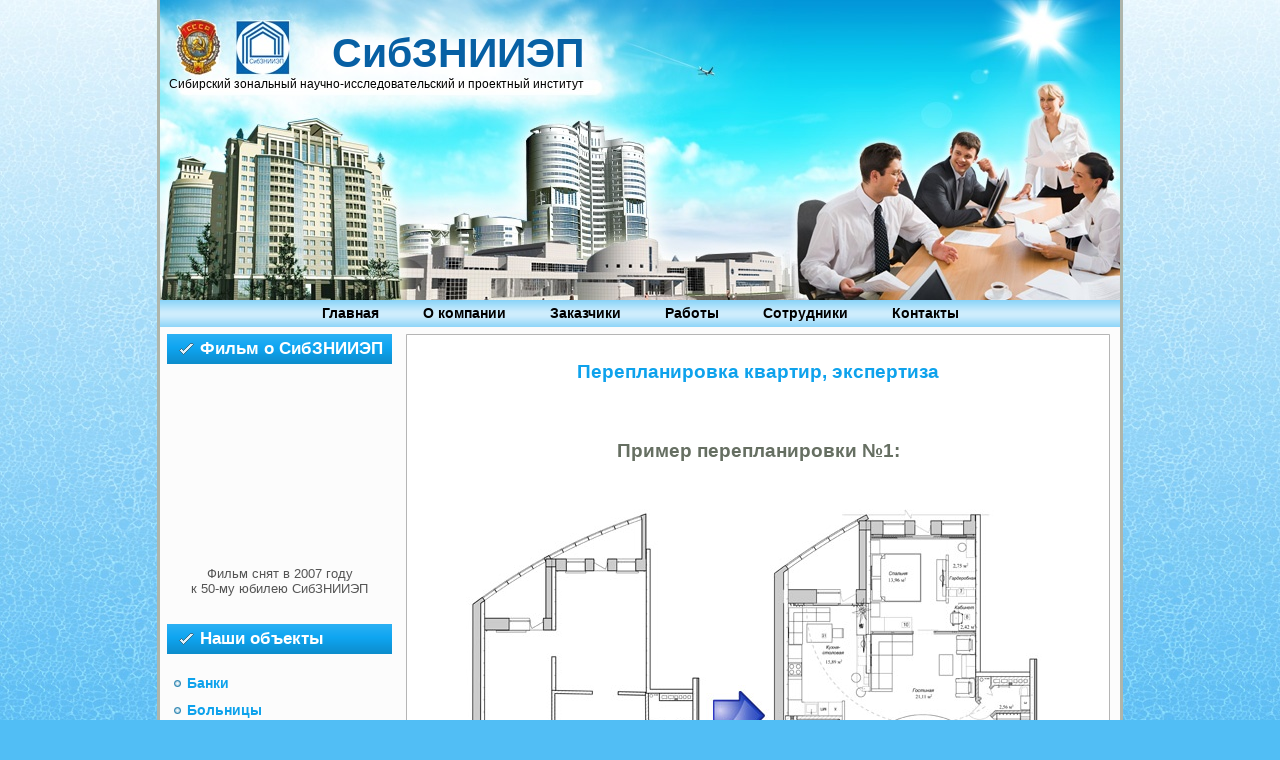

--- FILE ---
content_type: text/html; charset=UTF-8
request_url: http://sibzniiep.ru/pereplanirovka-kvartir.htm
body_size: 13714
content:
<!DOCTYPE html PUBLIC "-//W3C//DTD XHTML 1.0 Transitional//EN" "http://www.w3.org/TR/xhtml1/DTD/xhtml1-transitional.dtd"><!-- saved from url=(0046)http://www.sibzniiep.ru/pereplanirovka-kvartir -->

<html xmlns="http://www.w3.org/1999/xhtml" xml:lang="ru-ru" lang="ru-ru" >
 <head>
  <meta http-equiv="X-UA-Compatible" content="IE=EmulateIE7" />
  <base  />
  <meta http-equiv="content-type" content="text/html; charset=utf-8" />
  <meta name="robots" content="index, follow" />
  <meta name="keywords" content="joomla, Joomla" />
  <meta name="title" content="Перепланировка квартир, экспертиза" />
  <meta name="author" content="Administrator" />
  <meta name="description" content="Joomla! - the dynamic portal engine and content management system" />
  <meta name="generator" content="Joomla! 1.5 - Open Source Content Management" />
  <title>Перепланировка квартир, экспертиза</title>
  <link href="favicon.ico" rel="shortcut icon" type="image/x-icon" />
  <link rel="stylesheet" href="cache/widgetkit/widgetkit-7f5a1f13.css" type="text/css" />
  <script type="text/javascript" src="media/system/js/mootools.js"></script>
  <script type="text/javascript" src="media/system/js/caption.js"></script>
  <script type="text/javascript" src="media/widgetkit/js/jquery.js"></script>
  <script type="text/javascript" src="cache/widgetkit/widgetkit-2bd726c4.js"></script>
  <!--[if lte IE 8]><link rel="stylesheet" href="media/widgetkit/css/ie.css" /><![endif]-->

  <link rel="stylesheet" href="templates/system/css/system.css" type="text/css" />
  <link rel="stylesheet" href="templates/system/css/general.css" type="text/css" />

  <link rel="stylesheet" type="text/css" href="templates/sibznieep2012vnut8/css/template.css" />
  <!--[if IE 6]><link rel="stylesheet" href="templates/sibznieep2012vnut8/css/template.ie6.css" type="text/css" media="screen" /><![endif]-->
  <!--[if IE 7]><link rel="stylesheet" href="templates/sibznieep2012vnut8/css/template.ie7.css" type="text/css" media="screen" /><![endif]-->
  <script type="text/javascript" src="templates/sibznieep2012vnut8/script.js"></script>
 </head>
<body>
    <div id="art-page-background-gradient"></div>
<div id="art-main">
<div class="art-Sheet">
    <div class="art-Sheet-tl"></div>
    <div class="art-Sheet-tr"></div>
    <div class="art-Sheet-bl"></div>
    <div class="art-Sheet-br"></div>
    <div class="art-Sheet-tc"></div>
    <div class="art-Sheet-bc"></div>
    <div class="art-Sheet-cl"></div>
    <div class="art-Sheet-cr"></div>
    <div class="art-Sheet-cc"></div>
    <div class="art-Sheet-body">
<div class="art-Header">
    <div class="art-Header-jpeg"></div>
<div class="art-Logo">
 <h1 id="name-text" class="art-Logo-name"><a href="default.htm">СибЗНИИЭП</a></h1>
 <div id="slogan-text" class="art-Logo-text">Сибирский зональный научно-исследовательский и проектный институт</div>
</div>


</div>
<div class="art-nav">
	<div class="l"></div>
	<div class="r"></div>
	<div class="art-nav-center">
<ul class="art-menu"><li class="item1"><a href="default.htm"><span class="l"> </span><span class="r"> </span><span class="t">Главная</span></a></li><li class="item6"><a href="o-kompanii.htm"><span class="l"> </span><span class="r"> </span><span class="t">О компании</span></a></li><li class="item9"><a href="zakazchiki.htm"><span class="l"> </span><span class="r"> </span><span class="t">Заказчики</span></a></li><li class="item23"><a href="2011-10-26-16-19-19.htm"><span class="l"> </span><span class="r"> </span><span class="t">Работы</span></a></li><li class="item7"><a href="sotrudniki.htm"><span class="l"> </span><span class="r"> </span><span class="t">Сотрудники</span></a></li><li class="item8"><a href="kontakti.htm"><span class="l"> </span><span class="r"> </span><span class="t">Контакты</span></a></li></ul>	</div>
</div>


<div class="art-contentLayout">
<div class="art-sidebar1"><div class="art-Block">
		    <div class="art-Block-body">
		
		<div class="art-BlockHeader">
		    <div class="l"></div>
		    <div class="r"></div>
		    <div class="art-header-tag-icon">
		        <div class="t">
		Фильм о СибЗНИИЭП</div>
		    </div>
		</div>
				<div class="art-BlockContent">
		    <div class="art-BlockContent-body">
		
		<p style="text-align: center;">
<object width="200" height="160" data="../www.youtube.com/v/xov1x3nwoua@version=3&hl=ru_ru&rel=0.swf" type="application/x-shockwave-flash">
<param name="allowFullScreen" value="true" />
<param name="allowscriptaccess" value="always" />
<param name="src" value="../www.youtube.com/v/xov1x3nwoua@version=3&hl=ru_ru&rel=0.swf" />
<param name="allowfullscreen" value="true" />
</object>
</p>
<p style="text-align: center;"><span style="font-size: small;"><span style="color: #555555;">Фильм снят в 2007 году<br />к 50-му юбилею СибЗНИИЭП</span></span></p>
				<div class="cleared"></div>
		    </div>
		</div>
		
		
				<div class="cleared"></div>
		    </div>
		</div>
		
<div class="art-Block">
		    <div class="art-Block-body">
		
		<div class="art-BlockHeader">
		    <div class="l"></div>
		    <div class="r"></div>
		    <div class="art-header-tag-icon">
		        <div class="t">
		Наши объекты</div>
		    </div>
		</div>
				<div class="art-BlockContent">
		    <div class="art-BlockContent-body">
		
		<ul class="menu"><li class="item17"><a href="banki.htm"><span>Банки</span></a></li><li class="item3"><a href="-1.htm"><span>Больницы</span></a></li><li class="item4"><a href="detskie-sadi-i-shkoli.htm"><span>Детские сады и школы</span></a></li><li class="item10"><a href="2011-10-23-17-22-15.htm"><span>Общественные здания</span></a></li><li class="item11"><a href="2011-10-23-17-23-13.htm"><span>Спортивные учреждения</span></a></li><li class="item12"><a href="kottegi-dachi.htm"><span>Коттеджи, дачи</span></a></li><li class="item13"><a href="2011-10-23-17-23-57.htm"><span>Многоквартирные жилые дома</span></a></li><li id="current" class="active item14"><a href="pereplanirovka-kvartir.htm"><span>Перепланировка квартир, экспертиза</span></a></li><li class="item15"><a href="generalnie-plani.htm"><span>Генеральные планы, застройка микрорайонов</span></a></li><li class="item16"><a href="2011-10-23-17-26-29.htm"><span>Схемы территориального планирования</span></a></li><li class="item18"><a href="unikalnie-obyekti.htm"><span>Уникальные объекты</span></a></li><li class="item28"><a href="rekonstrukciya-sooruzeniy.htm"><span>Реконструкция</span></a></li><li class="item29"><a href="2011-11-09-07-04-10.htm"><span>Судебно-строительная экспертиза</span></a></li></ul>
				<div class="cleared"></div>
		    </div>
		</div>
		
		
				<div class="cleared"></div>
		    </div>
		</div>
		
<div class="art-Block">
		    <div class="art-Block-body">
		
		<div class="art-BlockHeader">
		    <div class="l"></div>
		    <div class="r"></div>
		    <div class="art-header-tag-icon">
		        <div class="t">
		Наши партнеры</div>
		    </div>
		</div>
				<div class="art-BlockContent">
		    <div class="art-BlockContent-body">
		
		<ul class="menu"><li class="item27"><a href="izatelskaya-deyatelnost.htm"><span>Издательская деятельность</span></a></li></ul>
				<div class="cleared"></div>
		    </div>
		</div>
		
		
				<div class="cleared"></div>
		    </div>
		</div>
		
</div>
<div class="art-content-sidebar2">

<div class="art-Post">
    <div class="art-Post-tl"></div>
    <div class="art-Post-tr"></div>
    <div class="art-Post-bl"></div>
    <div class="art-Post-br"></div>
    <div class="art-Post-tc"></div>
    <div class="art-Post-bc"></div>
    <div class="art-Post-cl"></div>
    <div class="art-Post-cr"></div>
    <div class="art-Post-cc"></div>
    <div class="art-Post-body">
<div class="art-Post-inner">
<div class="art-PostContent">
<div class="art-article"><h2 style="text-align: center;">Перепланировка квартир, экспертиза</h2>
<p> </p>
<h4 style="text-align: center;">Пример перепланировки №1:</h4>
<p style="text-align: center;"><a href="pereplanirovka-kvartir.htm" title="Перепланировка квартир"><img src="images/stories/pereplanirovka1.jpg" border="0" alt="Перепланировка квартир" title="Перепланировка квартир" style="border: 0px none currentColor;" /></a></p>
<p> </p>
<h4 style="text-align: center;">Пример перепланировки №2:</h4>
<p style="text-align: center;"><a href="pereplanirovka-kvartir.htm" title="Перепланировка квартир, экспертиза"><img src="images/stories/pereplanirovka2.jpg" border="0" alt="Перепланировка квартир 2" title="Перепланировка квартир 2" style="border: 0px none currentColor;" /></a></p>
<p> </p>
<h4 style="text-align: center;">Пример перепланировки №3:</h4>
<p style="text-align: center;"><a href="pereplanirovka-kvartir.htm" title="Перепланировка квартир 3"><img src="images/stories/pereplanirovka3.jpg" border="0" alt="Перепланировка квартир 3" title="Перепланировка квартир 3" style="border: 0px none currentColor;" /></a></p>
<p style="text-align: center;"> </p>
<h4 style="text-align: center;">Контактные данные:</h4>
<p style="text-align: center;"><strong>630078, г</strong><strong>. Новосибирск, ул. Пермитина 24, </strong><strong>офис 223 </strong></p>
<p style="text-align: center;"><strong>Тел./факс: (383) 346-13-39</strong></p>
<p style="text-align: center;"><strong> </strong></p>
<p style="text-align: center;"><strong>E-mail:
 <script language='JavaScript' type='text/javascript'>
 <!--
 var prefix = 'm&#97;&#105;lt&#111;:';
 var suffix = '';
 var attribs = '';
 var path = 'hr' + 'ef' + '=';
 var addy13974 = 'd&#117;dn&#105;ky' + '&#64;';
 addy13974 = addy13974 + 'y&#97;nd&#101;x' + '&#46;' + 'r&#117;';
 document.write( '<a ' + path + '\'' + prefix + addy13974 + suffix + '\'' + attribs + '>' );
 document.write( addy13974 );
 document.write( '<\/a>' );
 //-->
 </script><script language='JavaScript' type='text/javascript'>
 <!--
 document.write( '<span style=\'display: none;\'>' );
 //-->
 </script>Этот e-mail адрес защищен от спам-ботов, для его просмотра у Вас должен быть включен Javascript
 <script language='JavaScript' type='text/javascript'>
 <!--
 document.write( '</' );
 document.write( 'span>' );
 //-->
 </script></strong></p></div><span class="article_separator">&nbsp;</span>
</div>
<div class="cleared"></div>

</div>

		<div class="cleared"></div>
    </div>
</div>



</div>

</div>
<div class="cleared"></div>


<div class="art-Footer">
 <div class="art-Footer-inner">
    <div class="art-Footer-text">
    <div class="art-nostyle">
<p style="text-align: center;"><a href="sozdanie-saitov.htm" target="_blank" title="Разработка сайта компания Сетрис">Copyright ©</a> 1957-2012 <strong>СИБЗНИИЭП </strong>- Сибирский зональный научно-исследовательский и проектный институт</p>
<p style="text-align: center;"><a href="../www.setris.ru/default.htm" title="Разработка сайтов в Новосибирске">Разработка сайта</a> и <a href="../www.setris.ru/prodvizenie-saitov" title="Продвижение бизнеса в Интернет">продвижение</a> - <strong><a href="../www.setris.ru/default.htm" title="Комания Сетрис - разработка и продвижение сайтов в Новосибирске">компания Сетрис</a></strong></p>
<!-- Yandex.Metrika counter -->
<script type="text/javascript">// <![CDATA[
(function (d, w, c) {
    (w[c] = w[c] || []).push(function() {
        try {
            w.yaCounter24624365 = new Ya.Metrika({id:24624365,
                    webvisor:true,
                    clickmap:true,
                    trackLinks:true,
                    accurateTrackBounce:true});
        } catch(e) { }
    });

    var n = d.getElementsByTagName("script")[0],
        s = d.createElement("script"),
        f = function () { n.parentNode.insertBefore(s, n); };
    s.type = "text/javascript";
    s.async = true;
    s.src = (d.location.protocol == "https:" ? "https:" : "http:") + "//mc.yandex.ru/metrika/watch.js";

    if (w.opera == "[object Opera]") {
        d.addEventListener("DOMContentLoaded", f, false);
    } else { f(); }
})(document, window, "yandex_metrika_callbacks");
// ]]></script>
<p><noscript><div><img src="..//mc.yandex.ru/watch/24624365/" style="position:absolute; left:-9999px;" alt="" /></div></noscript></p>
<!-- /Yandex.Metrika counter --></div>
    </div>
 </div>
 <div class="art-Footer-background"></div>
</div>

		<div class="cleared"></div>
    </div>
</div>
<div class="cleared"></div>
<p class="art-page-footer"></p>
</div>

</body> 
</html>

--- FILE ---
content_type: application/javascript
request_url: http://sibzniiep.ru/media/widgetkit/js/jquery.js
body_size: 95263
content:
window.jQuery||function(r,m){function eb(a){var b=ma[a]={},c,e,a=a.split(/\s+/);c=0;for(e=a.length;c<e;c++)b[a[c]]=!0;return b}function na(a,b,d){if(d===m&&1===a.nodeType)if(d="data-"+b.replace(fb,"-$1").toLowerCase(),d=a.getAttribute(d),"string"===typeof d){try{d="true"===d?!0:"false"===d?!1:"null"===d?null:c.isNumeric(d)?+d:gb.test(d)?c.parseJSON(d):d}catch(e){}c.data(a,b,d)}else d=m;return d}function Z(a){for(var b in a)if(!("data"===b&&c.isEmptyObject(a[b]))&&"toJSON"!==b)return!1;return!0}function oa(a,
b,d){var e=b+"defer",f=b+"queue",g=b+"mark",i=c._data(a,e);i&&(("queue"===d||!c._data(a,f))&&("mark"===d||!c._data(a,g)))&&setTimeout(function(){!c._data(a,f)&&!c._data(a,g)&&(c.removeData(a,e,!0),i.fire())},0)}function E(){return!1}function K(){return!0}function pa(a,b,d){b=b||0;if(c.isFunction(b))return c.grep(a,function(a,c){return!!b.call(a,c,a)===d});if(b.nodeType)return c.grep(a,function(a){return a===b===d});if("string"===typeof b){var e=c.grep(a,function(a){return 1===a.nodeType});if(hb.test(b))return c.filter(b,
e,!d);b=c.filter(b,e)}return c.grep(a,function(a){return 0<=c.inArray(a,b)===d})}function qa(a){var b=ra.split("|"),a=a.createDocumentFragment();if(a.createElement)for(;b.length;)a.createElement(b.pop());return a}function sa(a,b){if(1===b.nodeType&&c.hasData(a)){var d,e,f;e=c._data(a);var g=c._data(b,e),i=e.events;if(i)for(d in delete g.handle,g.events={},i){e=0;for(f=i[d].length;e<f;e++)c.event.add(b,d,i[d][e])}g.data&&(g.data=c.extend({},g.data))}}function ta(a,b){var d;if(1===b.nodeType){b.clearAttributes&&
b.clearAttributes();b.mergeAttributes&&b.mergeAttributes(a);d=b.nodeName.toLowerCase();if("object"===d)b.outerHTML=a.outerHTML;else if("input"===d&&("checkbox"===a.type||"radio"===a.type)){if(a.checked&&(b.defaultChecked=b.checked=a.checked),b.value!==a.value)b.value=a.value}else"option"===d?b.selected=a.defaultSelected:"input"===d||"textarea"===d?b.defaultValue=a.defaultValue:"script"===d&&b.text!==a.text&&(b.text=a.text);b.removeAttribute(c.expando);b.removeAttribute("_submit_attached");b.removeAttribute("_change_attached")}}
function Q(a){return"undefined"!==typeof a.getElementsByTagName?a.getElementsByTagName("*"):"undefined"!==typeof a.querySelectorAll?a.querySelectorAll("*"):[]}function ua(a){if("checkbox"===a.type||"radio"===a.type)a.defaultChecked=a.checked}function va(a){var b=(a.nodeName||"").toLowerCase();"input"===b?ua(a):"script"!==b&&"undefined"!==typeof a.getElementsByTagName&&c.grep(a.getElementsByTagName("input"),ua)}function wa(a,b,d){var e="width"===b?a.offsetWidth:a.offsetHeight,f="width"===b?1:0;if(0<
e){if("border"!==d)for(;4>f;f+=2)d||(e-=parseFloat(c.css(a,"padding"+J[f]))||0),e="margin"===d?e+(parseFloat(c.css(a,d+J[f]))||0):e-(parseFloat(c.css(a,"border"+J[f]+"Width"))||0);return e+"px"}e=F(a,b);if(0>e||null==e)e=a.style[b];if($.test(e))return e;e=parseFloat(e)||0;if(d)for(;4>f;f+=2)e+=parseFloat(c.css(a,"padding"+J[f]))||0,"padding"!==d&&(e+=parseFloat(c.css(a,"border"+J[f]+"Width"))||0),"margin"===d&&(e+=parseFloat(c.css(a,d+J[f]))||0);return e+"px"}function xa(a){return function(b,d){"string"!==
typeof b&&(d=b,b="*");if(c.isFunction(d))for(var e=b.toLowerCase().split(ya),f=0,g=e.length,i,h;f<g;f++)i=e[f],(h=/^\+/.test(i))&&(i=i.substr(1)||"*"),i=a[i]=a[i]||[],i[h?"unshift":"push"](d)}}function T(a,b,c,e,f,g){f=f||b.dataTypes[0];g=g||{};g[f]=!0;for(var f=a[f],i=0,h=f?f.length:0,j=a===aa,n;i<h&&(j||!n);i++)n=f[i](b,c,e),"string"===typeof n&&(!j||g[n]?n=m:(b.dataTypes.unshift(n),n=T(a,b,c,e,n,g)));if((j||!n)&&!g["*"])n=T(a,b,c,e,"*",g);return n}function za(a,b){var d,e,f=c.ajaxSettings.flatOptions||
{};for(d in b)b[d]!==m&&((f[d]?a:e||(e={}))[d]=b[d]);e&&c.extend(!0,a,e)}function ba(a,b,d,e){if(c.isArray(b))c.each(b,function(b,c){d||ib.test(a)?e(a,c):ba(a+"["+("object"===typeof c?b:"")+"]",c,d,e)});else if(!d&&"object"===c.type(b))for(var f in b)ba(a+"["+f+"]",b[f],d,e);else e(a,b)}function Aa(){try{return new r.XMLHttpRequest}catch(a){}}function Ba(){setTimeout(jb,0);return U=c.now()}function jb(){U=m}function L(a,b){var d={};c.each(V.concat.apply([],V.slice(0,b)),function(){d[this]=a});return d}
function Ca(a){if(!ca[a]){var b=k.body,d=c("<"+a+">").appendTo(b),e=d.css("display");d.remove();if("none"===e||""===e){y||(y=k.createElement("iframe"),y.frameBorder=y.width=y.height=0);b.appendChild(y);if(!G||!y.createElement)G=(y.contentWindow||y.contentDocument).document,G.write((c.support.boxModel?"<!doctype html>":"")+"<html><body>"),G.close();d=G.createElement(a);G.body.appendChild(d);e=c.css(d,"display");b.removeChild(y)}ca[a]=e}return ca[a]}function Da(a){return c.isWindow(a)?a:9===a.nodeType?
a.defaultView||a.parentWindow:!1}var k=r.document,kb=r.navigator,lb=r.location,c=function(){function a(){if(!b.isReady){try{k.documentElement.doScroll("left")}catch(c){setTimeout(a,1);return}b.ready()}}var b=function(a,c){return new b.fn.init(a,c,f)},c=r.jQuery,e=r.$,f,g=/^(?:[^#<]*(<[\w\W]+>)[^>]*$|#([\w\-]*)$)/,i=/\S/,h=/^\s+/,j=/\s+$/,n=/^<(\w+)\s*\/?>(?:<\/\1>)?$/,p=/^[\],:{}\s]*$/,l=/\\(?:["\\\/bfnrt]|u[0-9a-fA-F]{4})/g,mb=/"[^"\\\n\r]*"|true|false|null|-?\d+(?:\.\d*)?(?:[eE][+\-]?\d+)?/g,o=
/(?:^|:|,)(?:\s*\[)+/g,da=/(webkit)[ \/]([\w.]+)/,nb=/(opera)(?:.*version)?[ \/]([\w.]+)/,t=/(msie) ([\w.]+)/,u=/(mozilla)(?:.*? rv:([\w.]+))?/,v=/-([a-z]|[0-9])/ig,z=/^-ms-/,q=function(a,b){return(b+"").toUpperCase()},B=kb.userAgent,s,A,ob=Object.prototype.toString,ea=Object.prototype.hasOwnProperty,fa=Array.prototype.push,S=Array.prototype.slice,Ea=String.prototype.trim,Fa=Array.prototype.indexOf,Ga={};b.fn=b.prototype={constructor:b,init:function(a,c,d){var e;if(!a)return this;if(a.nodeType)return this.context=
this[0]=a,this.length=1,this;if("body"===a&&!c&&k.body)return this.context=k,this[0]=k.body,this.selector=a,this.length=1,this;if("string"===typeof a){if((e="<"===a.charAt(0)&&">"===a.charAt(a.length-1)&&3<=a.length?[null,a,null]:g.exec(a))&&(e[1]||!c)){if(e[1])return d=(c=c instanceof b?c[0]:c)?c.ownerDocument||c:k,(a=n.exec(a))?b.isPlainObject(c)?(a=[k.createElement(a[1])],b.fn.attr.call(a,c,!0)):a=[d.createElement(a[1])]:(a=b.buildFragment([e[1]],[d]),a=(a.cacheable?b.clone(a.fragment):a.fragment).childNodes),
b.merge(this,a);if((c=k.getElementById(e[2]))&&c.parentNode){if(c.id!==e[2])return d.find(a);this.length=1;this[0]=c}this.context=k;this.selector=a;return this}return!c||c.jquery?(c||d).find(a):this.constructor(c).find(a)}if(b.isFunction(a))return d.ready(a);a.selector!==m&&(this.selector=a.selector,this.context=a.context);return b.makeArray(a,this)},selector:"",jquery:"1.7.2",length:0,size:function(){return this.length},toArray:function(){return S.call(this,0)},get:function(a){return null==a?this.toArray():
0>a?this[this.length+a]:this[a]},pushStack:function(a,c,d){var e=this.constructor();b.isArray(a)?fa.apply(e,a):b.merge(e,a);e.prevObject=this;e.context=this.context;"find"===c?e.selector=this.selector+(this.selector?" ":"")+d:c&&(e.selector=this.selector+"."+c+"("+d+")");return e},each:function(a,c){return b.each(this,a,c)},ready:function(a){b.bindReady();s.add(a);return this},eq:function(a){a=+a;return-1===a?this.slice(a):this.slice(a,a+1)},first:function(){return this.eq(0)},last:function(){return this.eq(-1)},
slice:function(){return this.pushStack(S.apply(this,arguments),"slice",S.call(arguments).join(","))},map:function(a){return this.pushStack(b.map(this,function(b,c){return a.call(b,c,b)}))},end:function(){return this.prevObject||this.constructor(null)},push:fa,sort:[].sort,splice:[].splice};b.fn.init.prototype=b.fn;b.extend=b.fn.extend=function(){var a,c,d,e,f,s=arguments[0]||{},g=1,i=arguments.length,h=!1;"boolean"===typeof s&&(h=s,s=arguments[1]||{},g=2);"object"!==typeof s&&!b.isFunction(s)&&(s=
{});i===g&&(s=this,--g);for(;g<i;g++)if(null!=(a=arguments[g]))for(c in a)d=s[c],e=a[c],s!==e&&(h&&e&&(b.isPlainObject(e)||(f=b.isArray(e)))?(f?(f=!1,d=d&&b.isArray(d)?d:[]):d=d&&b.isPlainObject(d)?d:{},s[c]=b.extend(h,d,e)):e!==m&&(s[c]=e));return s};b.extend({noConflict:function(a){r.$===b&&(r.$=e);a&&r.jQuery===b&&(r.jQuery=c);return b},isReady:!1,readyWait:1,holdReady:function(a){a?b.readyWait++:b.ready(!0)},ready:function(a){if(!0===a&&!--b.readyWait||!0!==a&&!b.isReady){if(!k.body)return setTimeout(b.ready,
1);b.isReady=!0;!0!==a&&0<--b.readyWait||(s.fireWith(k,[b]),b.fn.trigger&&b(k).trigger("ready").off("ready"))}},bindReady:function(){if(!s){s=b.Callbacks("once memory");if("complete"===k.readyState)return setTimeout(b.ready,1);if(k.addEventListener)k.addEventListener("DOMContentLoaded",A,!1),r.addEventListener("load",b.ready,!1);else if(k.attachEvent){k.attachEvent("onreadystatechange",A);r.attachEvent("onload",b.ready);var c=!1;try{c=null==r.frameElement}catch(d){}k.documentElement.doScroll&&c&&
a()}}},isFunction:function(a){return"function"===b.type(a)},isArray:Array.isArray||function(a){return"array"===b.type(a)},isWindow:function(a){return null!=a&&a==a.window},isNumeric:function(a){return!isNaN(parseFloat(a))&&isFinite(a)},type:function(a){return null==a?""+a:Ga[ob.call(a)]||"object"},isPlainObject:function(a){if(!a||"object"!==b.type(a)||a.nodeType||b.isWindow(a))return!1;try{if(a.constructor&&!ea.call(a,"constructor")&&!ea.call(a.constructor.prototype,"isPrototypeOf"))return!1}catch(c){return!1}for(var d in a);
return d===m||ea.call(a,d)},isEmptyObject:function(a){for(var b in a)return!1;return!0},error:function(a){throw Error(a);},parseJSON:function(a){if("string"!==typeof a||!a)return null;a=b.trim(a);if(r.JSON&&r.JSON.parse)return r.JSON.parse(a);if(p.test(a.replace(l,"@").replace(mb,"]").replace(o,"")))return(new Function("return "+a))();b.error("Invalid JSON: "+a)},parseXML:function(a){if("string"!==typeof a||!a)return null;var c,d;try{r.DOMParser?(d=new DOMParser,c=d.parseFromString(a,"text/xml")):
(c=new ActiveXObject("Microsoft.XMLDOM"),c.async="false",c.loadXML(a))}catch(e){c=m}(!c||!c.documentElement||c.getElementsByTagName("parsererror").length)&&b.error("Invalid XML: "+a);return c},noop:function(){},globalEval:function(a){a&&i.test(a)&&(r.execScript||function(a){r.eval.call(r,a)})(a)},camelCase:function(a){return a.replace(z,"ms-").replace(v,q)},nodeName:function(a,b){return a.nodeName&&a.nodeName.toUpperCase()===b.toUpperCase()},each:function(a,c,d){var e,f=0,s=a.length,g=s===m||b.isFunction(a);
if(d)if(g)for(e in a){if(!1===c.apply(a[e],d))break}else for(;f<s&&!1!==c.apply(a[f++],d););else if(g)for(e in a){if(!1===c.call(a[e],e,a[e]))break}else for(;f<s&&!1!==c.call(a[f],f,a[f++]););return a},trim:Ea?function(a){return null==a?"":Ea.call(a)}:function(a){return null==a?"":a.toString().replace(h,"").replace(j,"")},makeArray:function(a,c){var d=c||[];if(null!=a){var e=b.type(a);null==a.length||"string"===e||"function"===e||"regexp"===e||b.isWindow(a)?fa.call(d,a):b.merge(d,a)}return d},inArray:function(a,
b,c){var d;if(b){if(Fa)return Fa.call(b,a,c);d=b.length;for(c=c?0>c?Math.max(0,d+c):c:0;c<d;c++)if(c in b&&b[c]===a)return c}return-1},merge:function(a,b){var c=a.length,d=0;if("number"===typeof b.length)for(var e=b.length;d<e;d++)a[c++]=b[d];else for(;b[d]!==m;)a[c++]=b[d++];a.length=c;return a},grep:function(a,b,c){for(var d=[],e,c=!!c,f=0,s=a.length;f<s;f++)e=!!b(a[f],f),c!==e&&d.push(a[f]);return d},map:function(a,c,d){var e,f,s=[],g=0,i=a.length;if(a instanceof b||i!==m&&"number"===typeof i&&
(0<i&&a[0]&&a[i-1]||0===i||b.isArray(a)))for(;g<i;g++)e=c(a[g],g,d),null!=e&&(s[s.length]=e);else for(f in a)e=c(a[f],f,d),null!=e&&(s[s.length]=e);return s.concat.apply([],s)},guid:1,proxy:function(a,c){if("string"===typeof c)var d=a[c],c=a,a=d;if(!b.isFunction(a))return m;var e=S.call(arguments,2),d=function(){return a.apply(c,e.concat(S.call(arguments)))};d.guid=a.guid=a.guid||d.guid||b.guid++;return d},access:function(a,c,d,e,f,s,g){var i,h=null==d,A=0,j=a.length;if(d&&"object"===typeof d){for(A in d)b.access(a,
c,A,d[A],1,s,e);f=1}else if(e!==m){i=g===m&&b.isFunction(e);h&&(i?(i=c,c=function(a,c,d){return i.call(b(a),d)}):(c.call(a,e),c=null));if(c)for(;A<j;A++)c(a[A],d,i?e.call(a[A],A,c(a[A],d)):e,g);f=1}return f?a:h?c.call(a):j?c(a[0],d):s},now:function(){return(new Date).getTime()},uaMatch:function(a){a=a.toLowerCase();a=da.exec(a)||nb.exec(a)||t.exec(a)||0>a.indexOf("compatible")&&u.exec(a)||[];return{browser:a[1]||"",version:a[2]||"0"}},sub:function(){function a(b,c){return new a.fn.init(b,c)}b.extend(!0,
a,this);a.superclass=this;a.fn=a.prototype=this();a.fn.constructor=a;a.sub=this.sub;a.fn.init=function(d,e){e&&(e instanceof b&&!(e instanceof a))&&(e=a(e));return b.fn.init.call(this,d,e,c)};a.fn.init.prototype=a.fn;var c=a(k);return a},browser:{}});b.each("Boolean Number String Function Array Date RegExp Object".split(" "),function(a,b){Ga["[object "+b+"]"]=b.toLowerCase()});B=b.uaMatch(B);B.browser&&(b.browser[B.browser]=!0,b.browser.version=B.version);b.browser.webkit&&(b.browser.safari=!0);i.test("\u00a0")&&
(h=/^[\s\xA0]+/,j=/[\s\xA0]+$/);f=b(k);k.addEventListener?A=function(){k.removeEventListener("DOMContentLoaded",A,false);b.ready()}:k.attachEvent&&(A=function(){if(k.readyState==="complete"){k.detachEvent("onreadystatechange",A);b.ready()}});return b}(),ma={};c.Callbacks=function(a){var a=a?ma[a]||eb(a):{},b=[],d=[],e,f,g,i,h,j,n=function(d){var e,f,g,i;e=0;for(f=d.length;e<f;e++)g=d[e],i=c.type(g),"array"===i?n(g):"function"===i&&(!a.unique||!l.has(g))&&b.push(g)},p=function(c,n){n=n||[];e=!a.memory||
[c,n];g=f=!0;j=i||0;i=0;for(h=b.length;b&&j<h;j++)if(!1===b[j].apply(c,n)&&a.stopOnFalse){e=!0;break}g=!1;b&&(a.once?!0===e?l.disable():b=[]:d&&d.length&&(e=d.shift(),l.fireWith(e[0],e[1])))},l={add:function(){if(b){var a=b.length;n(arguments);g?h=b.length:e&&!0!==e&&(i=a,p(e[0],e[1]))}return this},remove:function(){if(b)for(var c=arguments,d=0,e=c.length;d<e;d++)for(var f=0;f<b.length&&!(c[d]===b[f]&&(g&&f<=h&&(h--,f<=j&&j--),b.splice(f--,1),a.unique));f++);return this},has:function(a){if(b)for(var c=
0,d=b.length;c<d;c++)if(a===b[c])return!0;return!1},empty:function(){b=[];return this},disable:function(){b=d=e=m;return this},disabled:function(){return!b},lock:function(){d=m;(!e||!0===e)&&l.disable();return this},locked:function(){return!d},fireWith:function(b,c){d&&(g?a.once||d.push([b,c]):(!a.once||!e)&&p(b,c));return this},fire:function(){l.fireWith(this,arguments);return this},fired:function(){return!!f}};return l};var ga=[].slice;c.extend({Deferred:function(a){var b=c.Callbacks("once memory"),
d=c.Callbacks("once memory"),e=c.Callbacks("memory"),f="pending",g={resolve:b,reject:d,notify:e},i={done:b.add,fail:d.add,progress:e.add,state:function(){return f},isResolved:b.fired,isRejected:d.fired,then:function(a,b,c){h.done(a).fail(b).progress(c);return this},always:function(){h.done.apply(h,arguments).fail.apply(h,arguments);return this},pipe:function(a,b,d){return c.Deferred(function(e){c.each({done:[a,"resolve"],fail:[b,"reject"],progress:[d,"notify"]},function(a,b){var d=b[0],f=b[1],g;if(c.isFunction(d))h[a](function(){if((g=
d.apply(this,arguments))&&c.isFunction(g.promise))g.promise().then(e.resolve,e.reject,e.notify);else e[f+"With"](this===h?e:this,[g])});else h[a](e[f])})}).promise()},promise:function(a){if(null==a)a=i;else for(var b in i)a[b]=i[b];return a}},h=i.promise({}),j;for(j in g)h[j]=g[j].fire,h[j+"With"]=g[j].fireWith;h.done(function(){f="resolved"},d.disable,e.lock).fail(function(){f="rejected"},b.disable,e.lock);a&&a.call(h,h);return h},when:function(a){function b(a){return function(b){e[a]=1<arguments.length?
ga.call(arguments,0):b;--h||j.resolveWith(j,e)}}function d(a){return function(b){i[a]=1<arguments.length?ga.call(arguments,0):b;j.notifyWith(n,i)}}var e=ga.call(arguments,0),f=0,g=e.length,i=Array(g),h=g,j=1>=g&&a&&c.isFunction(a.promise)?a:c.Deferred(),n=j.promise();if(1<g){for(;f<g;f++)e[f]&&e[f].promise&&c.isFunction(e[f].promise)?e[f].promise().then(b(f),j.reject,d(f)):--h;h||j.resolveWith(j,e)}else j!==a&&j.resolveWith(j,g?[a]:[]);return n}});c.support=function(){var a,b,d,e,f,g,i,h,j=k.createElement("div");
j.setAttribute("className","t");j.innerHTML="   <link/><table></table><a href='a' style='top:1px;float:left;opacity:.55;'>a</a><input type='checkbox'/>";b=j.getElementsByTagName("*");d=j.getElementsByTagName("a")[0];if(!b||!b.length||!d)return{};e=k.createElement("select");f=e.appendChild(k.createElement("option"));b=j.getElementsByTagName("input")[0];a={leadingWhitespace:3===j.firstChild.nodeType,tbody:!j.getElementsByTagName("tbody").length,htmlSerialize:!!j.getElementsByTagName("link").length,
style:/top/.test(d.getAttribute("style")),hrefNormalized:"a"===d.getAttribute("href"),opacity:/^0.55/.test(d.style.opacity),cssFloat:!!d.style.cssFloat,checkOn:"on"===b.value,optSelected:f.selected,getSetAttribute:"t"!==j.className,enctype:!!k.createElement("form").enctype,html5Clone:"<:nav></:nav>"!==k.createElement("nav").cloneNode(!0).outerHTML,submitBubbles:!0,changeBubbles:!0,focusinBubbles:!1,deleteExpando:!0,noCloneEvent:!0,inlineBlockNeedsLayout:!1,shrinkWrapBlocks:!1,reliableMarginRight:!0,
pixelMargin:!0};c.boxModel=a.boxModel="CSS1Compat"===k.compatMode;b.checked=!0;a.noCloneChecked=b.cloneNode(!0).checked;e.disabled=!0;a.optDisabled=!f.disabled;try{delete j.test}catch(n){a.deleteExpando=!1}!j.addEventListener&&(j.attachEvent&&j.fireEvent)&&(j.attachEvent("onclick",function(){a.noCloneEvent=!1}),j.cloneNode(!0).fireEvent("onclick"));b=k.createElement("input");b.value="t";b.setAttribute("type","radio");a.radioValue="t"===b.value;b.setAttribute("checked","checked");b.setAttribute("name",
"t");j.appendChild(b);d=k.createDocumentFragment();d.appendChild(j.lastChild);a.checkClone=d.cloneNode(!0).cloneNode(!0).lastChild.checked;a.appendChecked=b.checked;d.removeChild(b);d.appendChild(j);if(j.attachEvent)for(i in{submit:1,change:1,focusin:1})b="on"+i,h=b in j,h||(j.setAttribute(b,"return;"),h="function"===typeof j[b]),a[i+"Bubbles"]=h;d.removeChild(j);d=e=f=j=b=null;c(function(){var b,d,e,f,i=k.getElementsByTagName("body")[0];if(i){b=k.createElement("div");b.style.cssText="padding:0;margin:0;border:0;visibility:hidden;width:0;height:0;position:static;top:0;margin-top:1px";
i.insertBefore(b,i.firstChild);j=k.createElement("div");b.appendChild(j);j.innerHTML="<table><tr><td style='padding:0;margin:0;border:0;display:none'></td><td>t</td></tr></table>";g=j.getElementsByTagName("td");h=g[0].offsetHeight===0;g[0].style.display="";g[1].style.display="none";a.reliableHiddenOffsets=h&&g[0].offsetHeight===0;if(r.getComputedStyle){j.innerHTML="";d=k.createElement("div");d.style.width="0";d.style.marginRight="0";j.style.width="2px";j.appendChild(d);a.reliableMarginRight=(parseInt((r.getComputedStyle(d,
null)||{marginRight:0}).marginRight,10)||0)===0}if(typeof j.style.zoom!=="undefined"){j.innerHTML="";j.style.width=j.style.padding="1px";j.style.border=0;j.style.overflow="hidden";j.style.display="inline";j.style.zoom=1;a.inlineBlockNeedsLayout=j.offsetWidth===3;j.style.display="block";j.style.overflow="visible";j.innerHTML="<div style='width:5px;'></div>";a.shrinkWrapBlocks=j.offsetWidth!==3}j.style.cssText="position:absolute;top:0;left:0;width:1px;height:1px;padding:0;margin:0;border:0;visibility:hidden;";
j.innerHTML="<div style='position:absolute;top:0;left:0;width:1px;height:1px;padding:0;margin:0;border:5px solid #000;display:block;'><div style='padding:0;margin:0;border:0;display:block;overflow:hidden;'></div></div><table style='position:absolute;top:0;left:0;width:1px;height:1px;padding:0;margin:0;border:5px solid #000;' cellpadding='0' cellspacing='0'><tr><td></td></tr></table>";d=j.firstChild;e=d.firstChild;f=d.nextSibling.firstChild.firstChild;f={doesNotAddBorder:e.offsetTop!==5,doesAddBorderForTableAndCells:f.offsetTop===
5};e.style.position="fixed";e.style.top="20px";f.fixedPosition=e.offsetTop===20||e.offsetTop===15;e.style.position=e.style.top="";d.style.overflow="hidden";d.style.position="relative";f.subtractsBorderForOverflowNotVisible=e.offsetTop===-5;f.doesNotIncludeMarginInBodyOffset=i.offsetTop!==1;if(r.getComputedStyle){j.style.marginTop="1%";a.pixelMargin=(r.getComputedStyle(j,null)||{marginTop:0}).marginTop!=="1%"}if(typeof b.style.zoom!=="undefined")b.style.zoom=1;i.removeChild(b);j=null;c.extend(a,f)}});
return a}();var gb=/^(?:\{.*\}|\[.*\])$/,fb=/([A-Z])/g;c.extend({cache:{},uuid:0,expando:"jQuery"+(c.fn.jquery+Math.random()).replace(/\D/g,""),noData:{embed:!0,object:"clsid:D27CDB6E-AE6D-11cf-96B8-444553540000",applet:!0},hasData:function(a){a=a.nodeType?c.cache[a[c.expando]]:a[c.expando];return!!a&&!Z(a)},data:function(a,b,d,e){if(c.acceptData(a)){var f;f=c.expando;var g="string"===typeof b,i=a.nodeType,h=i?c.cache:a,j=i?a[f]:a[f]&&f,n="events"===b;if(j&&h[j]&&(n||e||h[j].data)||!(g&&d===m)){j||
(i?a[f]=j=++c.uuid:j=f);h[j]||(h[j]={},i||(h[j].toJSON=c.noop));if("object"===typeof b||"function"===typeof b)e?h[j]=c.extend(h[j],b):h[j].data=c.extend(h[j].data,b);f=a=h[j];e||(a.data||(a.data={}),a=a.data);d!==m&&(a[c.camelCase(b)]=d);if(n&&!a[b])return f.events;g?(d=a[b],null==d&&(d=a[c.camelCase(b)])):d=a;return d}}},removeData:function(a,b,d){if(c.acceptData(a)){var e,f,g,i=c.expando,h=a.nodeType,j=h?c.cache:a,n=h?a[i]:i;if(j[n]){if(b&&(e=d?j[n]:j[n].data)){c.isArray(b)||(b in e?b=[b]:(b=c.camelCase(b),
b=b in e?[b]:b.split(" ")));f=0;for(g=b.length;f<g;f++)delete e[b[f]];if(!(d?Z:c.isEmptyObject)(e))return}if(!d&&(delete j[n].data,!Z(j[n])))return;c.support.deleteExpando||!j.setInterval?delete j[n]:j[n]=null;h&&(c.support.deleteExpando?delete a[i]:a.removeAttribute?a.removeAttribute(i):a[i]=null)}}},_data:function(a,b,d){return c.data(a,b,d,!0)},acceptData:function(a){if(a.nodeName){var b=c.noData[a.nodeName.toLowerCase()];if(b)return!(!0===b||a.getAttribute("classid")!==b)}return!0}});c.fn.extend({data:function(a,
b){var d,e,f,g,i,h=this[0],j=0,n=null;if(a===m){if(this.length&&(n=c.data(h),1===h.nodeType&&!c._data(h,"parsedAttrs"))){f=h.attributes;for(i=f.length;j<i;j++)g=f[j].name,0===g.indexOf("data-")&&(g=c.camelCase(g.substring(5)),na(h,g,n[g]));c._data(h,"parsedAttrs",!0)}return n}if("object"===typeof a)return this.each(function(){c.data(this,a)});d=a.split(".",2);d[1]=d[1]?"."+d[1]:"";e=d[1]+"!";return c.access(this,function(b){if(b===m)return n=this.triggerHandler("getData"+e,[d[0]]),n===m&&h&&(n=c.data(h,
a),n=na(h,a,n)),n===m&&d[1]?this.data(d[0]):n;d[1]=b;this.each(function(){var f=c(this);f.triggerHandler("setData"+e,d);c.data(this,a,b);f.triggerHandler("changeData"+e,d)})},null,b,1<arguments.length,null,!1)},removeData:function(a){return this.each(function(){c.removeData(this,a)})}});c.extend({_mark:function(a,b){a&&(b=(b||"fx")+"mark",c._data(a,b,(c._data(a,b)||0)+1))},_unmark:function(a,b,d){!0!==a&&(d=b,b=a,a=!1);if(b){var d=d||"fx",e=d+"mark";(a=a?0:(c._data(b,e)||1)-1)?c._data(b,e,a):(c.removeData(b,
e,!0),oa(b,d,"mark"))}},queue:function(a,b,d){var e;if(a)return b=(b||"fx")+"queue",e=c._data(a,b),d&&(!e||c.isArray(d)?e=c._data(a,b,c.makeArray(d)):e.push(d)),e||[]},dequeue:function(a,b){var b=b||"fx",d=c.queue(a,b),e=d.shift(),f={};"inprogress"===e&&(e=d.shift());e&&("fx"===b&&d.unshift("inprogress"),c._data(a,b+".run",f),e.call(a,function(){c.dequeue(a,b)},f));d.length||(c.removeData(a,b+"queue "+b+".run",!0),oa(a,b,"queue"))}});c.fn.extend({queue:function(a,b){var d=2;"string"!==typeof a&&(b=
a,a="fx",d--);return arguments.length<d?c.queue(this[0],a):b===m?this:this.each(function(){var d=c.queue(this,a,b);a==="fx"&&d[0]!=="inprogress"&&c.dequeue(this,a)})},dequeue:function(a){return this.each(function(){c.dequeue(this,a)})},delay:function(a,b){a=c.fx?c.fx.speeds[a]||a:a;return this.queue(b||"fx",function(b,c){var f=setTimeout(b,a);c.stop=function(){clearTimeout(f)}})},clearQueue:function(a){return this.queue(a||"fx",[])},promise:function(a,b){function d(){--i||e.resolveWith(f,[f])}"string"!==
typeof a&&(b=a,a=m);for(var a=a||"fx",e=c.Deferred(),f=this,g=f.length,i=1,h=a+"defer",j=a+"queue",n=a+"mark",p;g--;)if(p=c.data(f[g],h,m,!0)||(c.data(f[g],j,m,!0)||c.data(f[g],n,m,!0))&&c.data(f[g],h,c.Callbacks("once memory"),!0))i++,p.add(d);d();return e.promise(b)}});var Ha=/[\n\t\r]/g,W=/\s+/,pb=/\r/g,qb=/^(?:button|input)$/i,rb=/^(?:button|input|object|select|textarea)$/i,sb=/^a(?:rea)?$/i,Ia=/^(?:autofocus|autoplay|async|checked|controls|defer|disabled|hidden|loop|multiple|open|readonly|required|scoped|selected)$/i,
Ja=c.support.getSetAttribute,w,Ka,La;c.fn.extend({attr:function(a,b){return c.access(this,c.attr,a,b,1<arguments.length)},removeAttr:function(a){return this.each(function(){c.removeAttr(this,a)})},prop:function(a,b){return c.access(this,c.prop,a,b,1<arguments.length)},removeProp:function(a){a=c.propFix[a]||a;return this.each(function(){try{this[a]=m,delete this[a]}catch(b){}})},addClass:function(a){var b,d,e,f,g,i,h;if(c.isFunction(a))return this.each(function(b){c(this).addClass(a.call(this,b,this.className))});
if(a&&"string"===typeof a){b=a.split(W);d=0;for(e=this.length;d<e;d++)if(f=this[d],1===f.nodeType)if(!f.className&&1===b.length)f.className=a;else{g=" "+f.className+" ";i=0;for(h=b.length;i<h;i++)~g.indexOf(" "+b[i]+" ")||(g+=b[i]+" ");f.className=c.trim(g)}}return this},removeClass:function(a){var b,d,e,f,g,i,h;if(c.isFunction(a))return this.each(function(b){c(this).removeClass(a.call(this,b,this.className))});if(a&&"string"===typeof a||a===m){b=(a||"").split(W);d=0;for(e=this.length;d<e;d++)if(f=
this[d],1===f.nodeType&&f.className)if(a){g=(" "+f.className+" ").replace(Ha," ");i=0;for(h=b.length;i<h;i++)g=g.replace(" "+b[i]+" "," ");f.className=c.trim(g)}else f.className=""}return this},toggleClass:function(a,b){var d=typeof a,e="boolean"===typeof b;return c.isFunction(a)?this.each(function(d){c(this).toggleClass(a.call(this,d,this.className,b),b)}):this.each(function(){if("string"===d)for(var f,g=0,i=c(this),h=b,j=a.split(W);f=j[g++];)h=e?h:!i.hasClass(f),i[h?"addClass":"removeClass"](f);
else if("undefined"===d||"boolean"===d)this.className&&c._data(this,"__className__",this.className),this.className=this.className||!1===a?"":c._data(this,"__className__")||""})},hasClass:function(a){for(var a=" "+a+" ",b=0,c=this.length;b<c;b++)if(1===this[b].nodeType&&-1<(" "+this[b].className+" ").replace(Ha," ").indexOf(a))return!0;return!1},val:function(a){var b,d,e,f=this[0];if(arguments.length)return e=c.isFunction(a),this.each(function(d){var f=c(this);if(1===this.nodeType&&(d=e?a.call(this,
d,f.val()):a,null==d@d="":"number"===typeof d?d+="":c.isArray(d)&&(d=c.map(d,function(a){return a==null?"":a+""})),b=c.valHooks[this.type]||c.valHooks[this.nodeName.toLowerCase()],!b||!("set"in b)||b.set(this,d,"value")===m))this.value=d});if(f){if((b=c.valHooks[f.type]||c.valHooks[f.nodeName.toLowerCase()])&&"get"in b&&(d=b.get(f,"value"))!==m)return d;d=f.value;return"string"===typeof d?d.replace(pb,""):null==d?"":d}}});c.extend({valHooks:{option:{get:function(a){var b=a.attributes.value;return!b||
b.specified?a.value:a.text}},select:{get:function(a){var b,d,e=a.selectedIndex,f=[],g=a.options,i="select-one"===a.type;if(0>e)return null;a=i?e:0;for(d=i?e+1:g.length;a<d;a++)if(b=g[a],b.selected&&(c.support.optDisabled?!b.disabled:null===b.getAttribute("disabled"))&&(!b.parentNode.disabled||!c.nodeName(b.parentNode,"optgroup"))){b=c(b).val();if(i)return b;f.push(b)}return i&&!f.length&&g.length?c(g[e]).val():f},set:function(a,b){var d=c.makeArray(b);c(a).find("option").each(function(){this.selected=
0<=c.inArray(c(this).val(),d)});d.length||(a.selectedIndex=-1);return d}}},attrFn:{val:!0,css:!0,html:!0,text:!0,data:!0,width:!0,height:!0,offset:!0},attr:function(a,b,d,e){var f,g,i=a.nodeType;if(a&&!(3===i||8===i||2===i)){if(e&&b in c.attrFn)return c(a)[b](d);if("undefined"===typeof a.getAttribute)return c.prop(a,b,d);if(e=1!==i||!c.isXMLDoc(a))b=b.toLowerCase(),g=c.attrHooks[b]||(Ia.test(b)?Ka:w);if(d!==m)if(null===d)c.removeAttr(a,b);else{if(g&&"set"in g&&e&&(f=g.set(a,d,b))!==m)return f;a.setAttribute(b,
""+d);return d}else{if(g&&"get"in g&&e&&null!==(f=g.get(a,b)))return f;f=a.getAttribute(b);return null===f?m:f}}},removeAttr:function(a,b){var d,e,f,g,i,h=0;if(b&&1===a.nodeType){e=b.toLowerCase().split(W);for(g=e.length;h<g;h++)if(f=e[h])d=c.propFix[f]||f,(i=Ia.test(f))||c.attr(a,f,""),a.removeAttribute(Ja?f:d),i&&d in a&&(a[d]=!1)}},attrHooks:{type:{set:function(a,b){if(qb.test(a.nodeName)&&a.parentNode)c.error("type property can't be changed");else if(!c.support.radioValue&&"radio"===b&&c.nodeName(a,
"input")){var d=a.value;a.setAttribute("type",b);d&&(a.value=d);return b}}},value:{get:function(a,b){return w&&c.nodeName(a,"button")?w.get(a,b):b in a?a.value:null},set:function(a,b,d){if(w&&c.nodeName(a,"button"))return w.set(a,b,d);a.value=b}}},propFix:{tabindex:"tabIndex",readonly:"readOnly","for":"htmlFor","class":"className",maxlength:"maxLength",cellspacing:"cellSpacing",cellpadding:"cellPadding",rowspan:"rowSpan",colspan:"colSpan",usemap:"useMap",frameborder:"frameBorder",contenteditable:"contentEditable"},
prop:function(a,b,d){var e,f,g;g=a.nodeType;if(a&&!(3===g||8===g||2===g)){if(g=1!==g||!c.isXMLDoc(a))b=c.propFix[b]||b,f=c.propHooks[b];return d!==m?f&&"set"in f&&(e=f.set(a,d,b))!==m?e:a[b]=d:f&&"get"in f&&null!==(e=f.get(a,b))?e:a[b]}},propHooks:{tabIndex:{get:function(a){var b=a.getAttributeNode("tabindex");return b&&b.specified?parseInt(b.value,10):rb.test(a.nodeName)||sb.test(a.nodeName)&&a.href?0:m}}}});c.attrHooks.tabindex=c.propHooks.tabIndex;Ka={get:function(a,b){var d,e=c.prop(a,b);return!0===
e||"boolean"!==typeof e&&(d=a.getAttributeNode(b))&&!1!==d.nodeValue?b.toLowerCase():m},set:function(a,b,d){!1===b?c.removeAttr(a,d):(b=c.propFix[d]||d,b in a&&(a[b]=!0),a.setAttribute(d,d.toLowerCase()));return d}};Ja||(La={name:!0,id:!0,coords:!0},w=c.valHooks.button={get:function(a,b){var c;return(c=a.getAttributeNode(b))&&(La[b]?""!==c.nodeValue:c.specified)?c.nodeValue:m},set:function(a,b,c){var e=a.getAttributeNode(c);e||(e=k.createAttribute(c),a.setAttributeNode(e));return e.nodeValue=b+""}},
c.attrHooks.tabindex.set=w.set,c.each(["width","height"],function(a,b){c.attrHooks[b]=c.extend(c.attrHooks[b],{set:function(a,c){if(""===c)return a.setAttribute(b,"auto"),c}})}),c.attrHooks.contenteditable={get:w.get,set:function(a,b,c){""===b&&(b="false");w.set(a,b,c)}});c.support.hrefNormalized||c.each(["href","src","width","height"],function(a,b){c.attrHooks[b]=c.extend(c.attrHooks[b],{get:function(a){a=a.getAttribute(b,2);return a===null?m:a}})});c.support.style||(c.attrHooks.style={get:function(a){return a.style.cssText.toLowerCase()||
m},set:function(a,b){return a.style.cssText=""+b}});c.support.optSelected||(c.propHooks.selected=c.extend(c.propHooks.selected,{get:function(a){if(a=a.parentNode){a.selectedIndex;a.parentNode&&a.parentNode.selectedIndex}return null}}));c.support.enctype||(c.propFix.enctype="encoding");c.support.checkOn||c.each(["radio","checkbox"],function(){c.valHooks[this]={get:function(a){return a.getAttribute("value")===null?"on":a.value}}});c.each(["radio","checkbox"],function(){c.valHooks[this]=c.extend(c.valHooks[this],
{set:function(a,b){if(c.isArray(b))return a.checked=c.inArray(c(a).val(),b)>=0}})});var ha=/^(?:textarea|input|select)$/i,Ma=/^([^\.]*)?(?:\.(.+))?$/,tb=/(?:^|\s)hover(\.\S+)?\b/,ub=/^key/,vb=/^(?:mouse|contextmenu)|click/,Na=/^(?:focusinfocus|focusoutblur)$/,wb=/^(\w*)(?:#([\w\-]+))?(?:\.([\w\-]+))?$/,xb=function(a){if(a=wb.exec(a)){a[1]=(a[1]||"").toLowerCase();a[3]=a[3]&&RegExp("(?:^|\\s)"+a[3]+"(?:\\s|$)")}return a},Oa=function(a){return c.event.special.hover?a:a.replace(tb,"mouseenter$1 mouseleave$1")};
c.event={add:function(a,b,d,e,f){var g,i,h,j,n,p,l,k,o;if(!(a.nodeType===3||a.nodeType===8||!b||!d||!(g=c._data(a)))){if(d.handler){l=d;d=l.handler;f=l.selector}if(!d.guid)d.guid=c.guid++;h=g.events;if(!h)g.events=h={};i=g.handle;if(!i){g.handle=i=function(a){return typeof c!=="undefined"&&(!a||c.event.triggered!==a.type)?c.event.dispatch.apply(i.elem,arguments):m};i.elem=a}b=c.trim(Oa(b)).split(" ");for(g=0;g<b.length;g++){j=Ma.exec(b[g])||[];n=j[1];p=(j[2]||"").split(".").sort();o=c.event.special[n]||
{};n=(f?o.delegateType:o.bindType)||n;o=c.event.special[n]||{};j=c.extend({type:n,origType:j[1],data:e,handler:d,guid:d.guid,selector:f,quick:f&&xb(f),namespace:p.join(".")},l);k=h[n];if(!k){k=h[n]=[];k.delegateCount=0;if(!o.setup||o.setup.call(a,e,p,i)===false)a.addEventListener?a.addEventListener(n,i,false):a.attachEvent&&a.attachEvent("on"+n,i)}if(o.add){o.add.call(a,j);if(!j.handler.guid)j.handler.guid=d.guid}f?k.splice(k.delegateCount++,0,j):k.push(j);c.event.global[n]=true}a=null}},global:{},
remove:function(a,b,d,e,f){var g=c.hasData(a)&&c._data(a),i,h,j,n,p,l,k,o,m,r;if(g&&(k=g.events)){b=c.trim(Oa(b||"")).split(" ");for(i=0;i<b.length;i++){h=Ma.exec(b[i])||[];j=n=h[1];h=h[2];if(j){o=c.event.special[j]||{};j=(e?o.delegateType:o.bindType)||j;m=k[j]||[];p=m.length;h=h?RegExp("(^|\\.)"+h.split(".").sort().join("\\.(?:.*\\.)?")+"(\\.|$)"):null;for(l=0;l<m.length;l++){r=m[l];if((f||n===r.origType)&&(!d||d.guid===r.guid)&&(!h||h.test(r.namespace))&&(!e||e===r.selector||e==="**"&&r.selector)){m.splice(l--,
1);r.selector&&m.delegateCount--;o.remove&&o.remove.call(a,r)}}if(m.length===0&&p!==m.length){(!o.teardown||o.teardown.call(a,h)===false)&&c.removeEvent(a,j,g.handle);delete k[j]}}else for(j in k)c.event.remove(a,j+b[i],d,e,true)}if(c.isEmptyObject(k)){if(b=g.handle)b.elem=null;c.removeData(a,["events","handle"],true)}}},customEvent:{getData:!0,setData:!0,changeData:!0},trigger:function(a,b,d,e){if(!d||!(d.nodeType===3||d.nodeType===8)){var f=a.type||a,g=[],i,h,j,n,p;if(!Na.test(f+c.event.triggered)){if(f.indexOf("!")>=
0){f=f.slice(0,-1);i=true}if(f.indexOf(".")>=0){g=f.split(".");f=g.shift();g.sort()}if(d&&!c.event.customEvent[f]||c.event.global[f]){a=typeof a==="object"?a[c.expando]?a:new c.Event(f,a):new c.Event(f);a.type=f;a.isTrigger=true;a.exclusive=i;a.namespace=g.join(".");a.namespace_re=a.namespace?RegExp("(^|\\.)"+g.join("\\.(?:.*\\.)?")+"(\\.|$)"):null;i=f.indexOf(":")<0?"on"+f:"";if(d){a.result=m;if(!a.target)a.target=d;b=b!=null?c.makeArray(b):[];b.unshift(a);j=c.event.special[f]||{};if(!(j.trigger&&
j.trigger.apply(d,b)===false)){p=[[d,j.bindType||f]];if(!e&&!j.noBubble&&!c.isWindow(d)){n=j.delegateType||f;g=Na.test(n+f)?d:d.parentNode;for(h=null;g;g=g.parentNode){p.push([g,n]);h=g}h&&h===d.ownerDocument&&p.push([h.defaultView||h.parentWindow||r,n])}for(h=0;h<p.length&&!a.isPropagationStopped();h++){g=p[h][0];a.type=p[h][1];(n=(c._data(g,"events")||{})[a.type]&&c._data(g,"handle"))&&n.apply(g,b);(n=i&&g[i])&&(c.acceptData(g)&&n.apply(g,b)===false)&&a.preventDefault()}a.type=f;if(!e&&!a.isDefaultPrevented()&&
(!j._default||j._default.apply(d.ownerDocument,b)===false)&&!(f==="click"&&c.nodeName(d,"a"))&&c.acceptData(d))if(i&&d[f]&&(f!=="focus"&&f!=="blur"||a.target.offsetWidth!==0)&&!c.isWindow(d)){(h=d[i])&&(d[i]=null);c.event.triggered=f;d[f]();c.event.triggered=m;h&&(d[i]=h)}return a.result}}else{d=c.cache;for(h in d)d[h].events&&d[h].events[f]&&c.event.trigger(a,b,d[h].handle.elem,true)}}}}},dispatch:function(a){var a=c.event.fix(a||r.event),b=(c._data(this,"events")||{})[a.type]||[],d=b.delegateCount,
e=[].slice.call(arguments,0),f=!a.exclusive&&!a.namespace,g=c.event.special[a.type]||{},i=[],h,j,n,p,l,k,o;e[0]=a;a.delegateTarget=this;if(!(g.preDispatch&&g.preDispatch.call(this,a)===false)){if(d&&!(a.button&&a.type==="click")){n=c(this);n.context=this.ownerDocument||this;for(j=a.target;j!=this;j=j.parentNode||this)if(j.disabled!==true){l={};k=[];n[0]=j;for(h=0;h<d;h++){p=b[h];o=p.selector;if(l[o]===m){var da=l,v=o,t;if(p.quick){t=p.quick;var u=j.attributes||{};t=(!t[1]||j.nodeName.toLowerCase()===
t[1])&&(!t[2]||(u.id||{}).value===t[2])&&(!t[3]||t[3].test((u["class"]||{}).value))}else t=n.is(o);da[v]=t}l[o]&&k.push(p)}k.length&&i.push({elem:j,matches:k})}}b.length>d&&i.push({elem:this,matches:b.slice(d)});for(h=0;h<i.length&&!a.isPropagationStopped();h++){d=i[h];a.currentTarget=d.elem;for(b=0;b<d.matches.length&&!a.isImmediatePropagationStopped();b++){p=d.matches[b];if(f||!a.namespace&&!p.namespace||a.namespace_re&&a.namespace_re.test(p.namespace)){a.data=p.data;a.handleObj=p;p=((c.event.special[p.origType]||
{}).handle||p.handler).apply(d.elem,e);if(p!==m){a.result=p;if(p===false){a.preventDefault();a.stopPropagation()}}}}}g.postDispatch&&g.postDispatch.call(this,a);return a.result}},props:"attrChange attrName relatedNode srcElement altKey bubbles cancelable ctrlKey currentTarget eventPhase metaKey relatedTarget shiftKey target timeStamp view which".split(" "),fixHooks:{},keyHooks:{props:["char","charCode","key","keyCode"],filter:function(a,b){if(a.which==null)a.which=b.charCode!=null?b.charCode:b.keyCode;
return a}},mouseHooks:{props:"button buttons clientX clientY fromElement offsetX offsetY pageX pageY screenX screenY toElement".split(" "),filter:function(a,b){var c,e,f=b.button,g=b.fromElement;if(a.pageX==null&&b.clientX!=null){c=a.target.ownerDocument||k;e=c.documentElement;c=c.body;a.pageX=b.clientX+(e&&e.scrollLeft||c&&c.scrollLeft||0)-(e&&e.clientLeft||c&&c.clientLeft||0);a.pageY=b.clientY+(e&&e.scrollTop||c&&c.scrollTop||0)-(e&&e.clientTop||c&&c.clientTop||0)}if(!a.relatedTarget&&g)a.relatedTarget=
g===a.target?b.toElement:g;if(!a.which&&f!==m)a.which=f&1?1:f&2?3:f&4?2:0;return a}},fix:function(a){if(a[c.expando])return a;var b,d,e=a,f=c.event.fixHooks[a.type]||{},g=f.props?this.props.concat(f.props):this.props,a=c.Event(e);for(b=g.length;b;){d=g[--b];a[d]=e[d]}if(!a.target)a.target=e.srcElement||k;if(a.target.nodeType===3)a.target=a.target.parentNode;if(a.metaKey===m)a.metaKey=a.ctrlKey;return f.filter?f.filter(a,e):a},special:{ready:{setup:c.bindReady},load:{noBubble:!0},focus:{delegateType:"focusin"},
blur:{delegateType:"focusout"},beforeunload:{setup:function(a,b,d){if(c.isWindow(this))this.onbeforeunload=d},teardown:function(a,b){if(this.onbeforeunload===b)this.onbeforeunload=null}}},simulate:function(a,b,d,e){a=c.extend(new c.Event,d,{type:a,isSimulated:true,originalEvent:{}});e?c.event.trigger(a,null,b):c.event.dispatch.call(b,a);a.isDefaultPrevented()&&d.preventDefault()}};c.event.handle=c.event.dispatch;c.removeEvent=k.removeEventListener?function(a,b,c){a.removeEventListener&&a.removeEventListener(b,
c,false)}:function(a,b,c){a.detachEvent&&a.detachEvent("on"+b,c)};c.Event=function(a,b){if(!(this instanceof c.Event))return new c.Event(a,b);if(a&&a.type){this.originalEvent=a;this.type=a.type;this.isDefaultPrevented=a.defaultPrevented||a.returnValue===false||a.getPreventDefault&&a.getPreventDefault()?K:E}else this.type=a;b&&c.extend(this,b);this.timeStamp=a&&a.timeStamp||c.now();this[c.expando]=true};c.Event.prototype={preventDefault:function(){this.isDefaultPrevented=K;var a=this.originalEvent;
if(a)a.preventDefault?a.preventDefault():a.returnValue=false},stopPropagation:function(){this.isPropagationStopped=K;var a=this.originalEvent;if(a){a.stopPropagation&&a.stopPropagation();a.cancelBubble=true}},stopImmediatePropagation:function(){this.isImmediatePropagationStopped=K;this.stopPropagation()},isDefaultPrevented:E,isPropagationStopped:E,isImmediatePropagationStopped:E};c.each({mouseenter:"mouseover",mouseleave:"mouseout"},function(a,b){c.event.special[a]={delegateType:b,bindType:b,handle:function(a){var e=
a.relatedTarget,f=a.handleObj,g;if(!e||e!==this&&!c.contains(this,e)){a.type=f.origType;g=f.handler.apply(this,arguments);a.type=b}return g}}});c.support.submitBubbles||(c.event.special.submit={setup:function(){if(c.nodeName(this,"form"))return false;c.event.add(this,"click._submit keypress._submit",function(a){a=a.target;if((a=c.nodeName(a,"input")||c.nodeName(a,"button")?a.form:m)&&!a._submit_attached){c.event.add(a,"submit._submit",function(a){a._submit_bubble=true});a._submit_attached=true}})},
postDispatch:function(a){if(a._submit_bubble){delete a._submit_bubble;this.parentNode&&!a.isTrigger&&c.event.simulate("submit",this.parentNode,a,true)}},teardown:function(){if(c.nodeName(this,"form"))return false;c.event.remove(this,"._submit")}});c.support.changeBubbles||(c.event.special.change={setup:function(){if(ha.test(this.nodeName)){if(this.type==="checkbox"||this.type==="radio"){c.event.add(this,"propertychange._change",function(a){if(a.originalEvent.propertyName==="checked")this._just_changed=
true});c.event.add(this,"click._change",function(a){if(this._just_changed&&!a.isTrigger){this._just_changed=false;c.event.simulate("change",this,a,true)}})}return false}c.event.add(this,"beforeactivate._change",function(a){a=a.target;if(ha.test(a.nodeName)&&!a._change_attached){c.event.add(a,"change._change",function(a){this.parentNode&&(!a.isSimulated&&!a.isTrigger)&&c.event.simulate("change",this.parentNode,a,true)});a._change_attached=true}})},handle:function(a){var b=a.target;if(this!==b||a.isSimulated||
a.isTrigger||b.type!=="radio"&&b.type!=="checkbox")return a.handleObj.handler.apply(this,arguments)},teardown:function(){c.event.remove(this,"._change");return ha.test(this.nodeName)}});c.support.focusinBubbles||c.each({focus:"focusin",blur:"focusout"},function(a,b){var d=0,e=function(a){c.event.simulate(b,a.target,c.event.fix(a),true)};c.event.special[b]={setup:function(){d++===0&&k.addEventListener(a,e,true)},teardown:function(){--d===0&&k.removeEventListener(a,e,true)}}});c.fn.extend({on:function(a,
b,d,e,f){var g,i;if(typeof a==="object"){if(typeof b!=="string"){d=d||b;b=m}for(i in a)this.on(i,b,d,a[i],f);return this}if(d==null&&e==null){e=b;d=b=m}else if(e==null)if(typeof b==="string"){e=d;d=m}else{e=d;d=b;b=m}if(e===false)e=E;else if(!e)return this;if(f===1){g=e;e=function(a){c().off(a);return g.apply(this,arguments)};e.guid=g.guid||(g.guid=c.guid++)}return this.each(function(){c.event.add(this,a,e,d,b)})},one:function(a,b,c,e){return this.on(a,b,c,e,1)},off:function(a,b,d){if(a&&a.preventDefault&&
a.handleObj){var e=a.handleObj;c(a.delegateTarget).off(e.namespace?e.origType+"."+e.namespace:e.origType,e.selector,e.handler);return this}if(typeof a==="object"){for(e in a)this.off(e,b,a[e]);return this}if(b===false||typeof b==="function"){d=b;b=m}d===false&&(d=E);return this.each(function(){c.event.remove(this,a,d,b)})},bind:function(a,b,c){return this.on(a,null,b,c)},unbind:function(a,b){return this.off(a,null,b)},live:function(a,b,d){c(this.context).on(a,this.selector,b,d);return this},die:function(a,
b){c(this.context).off(a,this.selector||"**",b);return this},delegate:function(a,b,c,e){return this.on(b,a,c,e)},undelegate:function(a,b,c){return arguments.length==1?this.off(a,"**"):this.off(b,a,c)},trigger:function(a,b){return this.each(function(){c.event.trigger(a,b,this)})},triggerHandler:function(a,b){if(this[0])return c.event.trigger(a,b,this[0],true)},toggle:function(a){var b=arguments,d=a.guid||c.guid++,e=0,f=function(d){var f=(c._data(this,"lastToggle"+a.guid)||0)%e;c._data(this,"lastToggle"+
a.guid,f+1);d.preventDefault();return b[f].apply(this,arguments)||false};for(f.guid=d;e<b.length;)b[e++].guid=d;return this.click(f)},hover:function(a,b){return this.mouseenter(a).mouseleave(b||a)}});c.each("blur focus focusin focusout load resize scroll unload click dblclick mousedown mouseup mousemove mouseover mouseout mouseenter mouseleave change select submit keydown keypress keyup error contextmenu".split(" "),function(a,b){c.fn[b]=function(a,c){if(c==null){c=a;a=null}return arguments.length>
0?this.on(b,null,a,c):this.trigger(b)};c.attrFn&&(c.attrFn[b]=true);if(ub.test(b))c.event.fixHooks[b]=c.event.keyHooks;if(vb.test(b))c.event.fixHooks[b]=c.event.mouseHooks});(function(){function a(a,b,c,d,f,g){for(var f=0,i=d.length;f<i;f++){var h=d[f];if(h){for(var j=false,h=h[a];h;){if(h[e]===c){j=d[h.sizset];break}if(h.nodeType===1&&!g){h[e]=c;h.sizset=f}if(h.nodeName.toLowerCase()===b){j=h;break}h=h[a]}d[f]=j}}}function b(a,b,c,d,f,g){for(var f=0,i=d.length;f<i;f++){var h=d[f];if(h){for(var j=
false,h=h[a];h;){if(h[e]===c){j=d[h.sizset];break}if(h.nodeType===1){if(!g){h[e]=c;h.sizset=f}if(typeof b!=="string"){if(h===b){j=true;break}}else if(l.filter(b,[h]).length>0){j=h;break}}h=h[a]}d[f]=j}}}var d=/((?:\((?:\([^()]+\)|[^()]+)+\)|\[(?:\[[^\[\]]*\]|['"][^'"]*['"]|[^\[\]'"]+)+\]|\\.|[^ >+~,(\[\\]+)+|[>+~])(\s*,\s*)?((?:.|\r|\n)*)/g,e="sizcache"+(Math.random()+"").replace(".",""),f=0,g=Object.prototype.toString,i=false,h=true,j=/\\/g,n=/\r\n/g,p=/\W/;[0,0].sort(function(){h=false;return 0});
var l=function(a,b,c,e){var c=c||[],f=b=b||k;if(b.nodeType!==1&&b.nodeType!==9)return[];if(!a||typeof a!=="string")return c;var i,h,j,n,p,m=true,r=l.isXML(b),q=[],t=a;do{d.exec("");if(i=d.exec(t)){t=i[3];q.push(i[1]);if(i[2]){n=i[3];break}}}while(i);if(q.length>1&&v.exec(a))if(q.length===2&&o.relative[q[0]])h=B(q[0]+q[1],b,e);else for(h=o.relative[q[0]]?[b]:l(q.shift(),b);q.length;){a=q.shift();o.relative[a]&&(a=a+q.shift());h=B(a,h,e)}else{if(!e&&q.length>1&&b.nodeType===9&&!r&&o.match.ID.test(q[0])&&
!o.match.ID.test(q[q.length-1])){i=l.find(q.shift(),b,r);b=i.expr?l.filter(i.expr,i.set)[0]:i.set[0]}if(b){i=e?{expr:q.pop(),set:u(e)}:l.find(q.pop(),q.length===1&&(q[0]==="~"||q[0]==="+")&&b.parentNode?b.parentNode:b,r);h=i.expr?l.filter(i.expr,i.set):i.set;for(q.length>0?j=u(h):m=false;q.length;){i=p=q.pop();o.relative[p]?i=q.pop():p="";i==null&&(i=b);o.relative[p](j,i,r)}}else j=[]}j||(j=h);j||l.error(p||a);if(g.call(j)==="[object Array]")if(m)if(b&&b.nodeType===1)for(a=0;j[a]!=null;a++)j[a]&&
(j[a]===true||j[a].nodeType===1&&l.contains(b,j[a]))&&c.push(h[a]);else for(a=0;j[a]!=null;a++)j[a]&&j[a].nodeType===1&&c.push(h[a]);else c.push.apply(c,j);else u(j,c);if(n){l(n,f,c,e);l.uniqueSort(c)}return c};l.uniqueSort=function(a){if(z){i=h;a.sort(z);if(i)for(var b=1;b<a.length;b++)a[b]===a[b-1]&&a.splice(b--,1)}return a};l.matches=function(a,b){return l(a,null,null,b)};l.matchesSelector=function(a,b){return l(b,null,null,[a]).length>0};l.find=function(a,b,c){var d,e,f,g,i,h;if(!a)return[];e=
0;for(f=o.order.length;e<f;e++){i=o.order[e];if(g=o.leftMatch[i].exec(a)){h=g[1];g.splice(1,1);if(h.substr(h.length-1)!=="\\"){g[1]=(g[1]||"").replace(j,"");d=o.find[i](g,b,c);if(d!=null){a=a.replace(o.match[i],"");break}}}}d||(d=typeof b.getElementsByTagName!=="undefined"?b.getElementsByTagName("*"):[]);return{set:d,expr:a}};l.filter=function(a,b,c,d){for(var e,f,g,i,h,j,n,p,k=a,q=[],r=b,t=b&&b[0]&&l.isXML(b[0]);a&&b.length;){for(g in o.filter)if((e=o.leftMatch[g].exec(a))!=null&&e[2]){j=o.filter[g];
h=e[1];f=false;e.splice(1,1);if(h.substr(h.length-1)!=="\\"){r===q&&(q=[]);if(o.preFilter[g])if(e=o.preFilter[g](e,r,c,q,d,t)){if(e===true)continue}else f=i=true;if(e)for(n=0;(h=r[n])!=null;n++)if(h){i=j(h,e,n,r);p=d^i;if(c&&i!=null)p?f=true:r[n]=false;else if(p){q.push(h);f=true}}if(i!==m){c||(r=q);a=a.replace(o.match[g],"");if(!f)return[];break}}}if(a===k)if(f==null)l.error(a);else break;k=a}return r};l.error=function(a){throw Error("Syntax error, unrecognized expression: "+a);};var r=l.getText=
function(a){var b,c;b=a.nodeType;var d="";if(b)if(b===1||b===9||b===11){if(typeof a.textContent==="string")return a.textContent;if(typeof a.innerText==="string")return a.innerText.replace(n,"");for(a=a.firstChild;a;a=a.nextSibling)d=d+r(a)}else{if(b===3||b===4)return a.nodeValue}else for(b=0;c=a[b];b++)c.nodeType!==8&&(d=d+r(c));return d},o=l.selectors={order:["ID","NAME","TAG"],match:{ID:/#((?:[\w\u00c0-\uFFFF\-]|\\.)+)/,CLASS:/\.((?:[\w\u00c0-\uFFFF\-]|\\.)+)/,NAME:/\[name=['"]*((?:[\w\u00c0-\uFFFF\-]|\\.)+)['"]*\]/,
ATTR:/\[\s*((?:[\w\u00c0-\uFFFF\-]|\\.)+)\s*(?:(\S?=)\s*(?:(['"])(.*?)\3|(#?(?:[\w\u00c0-\uFFFF\-]|\\.)*)|)|)\s*\]/,TAG:/^((?:[\w\u00c0-\uFFFF\*\-]|\\.)+)/,CHILD:/:(only|nth|last|first)-child(?:\(\s*(even|odd|(?:[+\-]?\d+|(?:[+\-]?\d*)?n\s*(?:[+\-]\s*\d+)?))\s*\))?/,POS:/:(nth|eq|gt|lt|first|last|even|odd)(?:\((\d*)\))?(?=[^\-]|$)/,PSEUDO:/:((?:[\w\u00c0-\uFFFF\-]|\\.)+)(?:\((['"]?)((?:\([^\)]+\)|[^\(\)]*)+)\2\))?/},leftMatch:{},attrMap:{"class":"className","for":"htmlFor"},attrHandle:{href:function(a){return a.getAttribute("href")},
type:function(a){return a.getAttribute("type")}},relative:{"+":function(a,b){var c=typeof b==="string",d=c&&!p.test(b),c=c&&!d;d&&(b=b.toLowerCase());for(var d=0,e=a.length,f;d<e;d++)if(f=a[d]){for(;(f=f.previousSibling)&&f.nodeType!==1;);a[d]=c||f&&f.nodeName.toLowerCase()===b?f||false:f===b}c&&l.filter(b,a,true)},">":function(a,b){var c,d=typeof b==="string",e=0,f=a.length;if(d&&!p.test(b))for(b=b.toLowerCase();e<f;e++){if(c=a[e]){c=c.parentNode;a[e]=c.nodeName.toLowerCase()===b?c:false}}else{for(;e<
f;e++)(c=a[e])&&(a[e]=d?c.parentNode:c.parentNode===b);d&&l.filter(b,a,true)}},"":function(c,d,e){var g,i=f++,h=b;if(typeof d==="string"&&!p.test(d)){g=d=d.toLowerCase();h=a}h("parentNode",d,i,c,g,e)},"~":function(c,d,e){var g,i=f++,h=b;if(typeof d==="string"&&!p.test(d)){g=d=d.toLowerCase();h=a}h("previousSibling",d,i,c,g,e)}},find:{ID:function(a,b,c){if(typeof b.getElementById!=="undefined"&&!c)return(a=b.getElementById(a[1]))&&a.parentNode?[a]:[]},NAME:function(a,b){if(typeof b.getElementsByName!==
"undefined"){for(var c=[],d=b.getElementsByName(a[1]),e=0,f=d.length;e<f;e++)d[e].getAttribute("name")===a[1]&&c.push(d[e]);return c.length===0?null:c}},TAG:function(a,b){if(typeof b.getElementsByTagName!=="undefined")return b.getElementsByTagName(a[1])}},preFilter:{CLASS:function(a,b,c,d,e,f){a=" "+a[1].replace(j,"")+" ";if(f)return a;for(var f=0,g;(g=b[f])!=null;f++)g&&(e^(g.className&&(" "+g.className+" ").replace(/[\t\n\r]/g," ").indexOf(a)>=0)?c||d.push(g):c&&(b[f]=false));return false},ID:function(a){return a[1].replace(j,
"")},TAG:function(a){return a[1].replace(j,"").toLowerCase()},CHILD:function(a){if(a[1]==="nth"){a[2]||l.error(a[0]);a[2]=a[2].replace(/^\+|\s*/g,"");var b=/(-?)(\d*)(?:n([+\-]?\d*))?/.exec(a[2]==="even"&&"2n"||a[2]==="odd"&&"2n+1"||!/\D/.test(a[2])&&"0n+"+a[2]||a[2]);a[2]=b[1]+(b[2]||1)-0;a[3]=b[3]-0}else a[2]&&l.error(a[0]);a[0]=f++;return a},ATTR:function(a,b,c,d,e,f){b=a[1]=a[1].replace(j,"");!f&&o.attrMap[b]&&(a[1]=o.attrMap[b]);a[4]=(a[4]||a[5]||"").replace(j,"");a[2]==="~="&&(a[4]=" "+a[4]+
" ");return a},PSEUDO:function(a,b,c,e,f){if(a[1]==="not")if((d.exec(a[3])||"").length>1||/^\w/.test(a[3]))a[3]=l(a[3],null,null,b);else{a=l.filter(a[3],b,c,1^f);c||e.push.apply(e,a);return false}else if(o.match.POS.test(a[0])||o.match.CHILD.test(a[0]))return true;return a},POS:function(a){a.unshift(true);return a}},filters:{enabled:function(a){return a.disabled===false&&a.type!=="hidden"},disabled:function(a){return a.disabled===true},checked:function(a){return a.checked===true},selected:function(a){a.parentNode&&
a.parentNode.selectedIndex;return a.selected===true},parent:function(a){return!!a.firstChild},empty:function(a){return!a.firstChild},has:function(a,b,c){return!!l(c[3],a).length},header:function(a){return/h\d/i.test(a.nodeName)},text:function(a){var b=a.getAttribute("type"),c=a.type;return a.nodeName.toLowerCase()==="input"&&"text"===c&&(b===c||b===null)},radio:function(a){return a.nodeName.toLowerCase()==="input"&&"radio"===a.type},checkbox:function(a){return a.nodeName.toLowerCase()==="input"&&
"checkbox"===a.type},file:function(a){return a.nodeName.toLowerCase()==="input"&&"file"===a.type},password:function(a){return a.nodeName.toLowerCase()==="input"&&"password"===a.type},submit:function(a){var b=a.nodeName.toLowerCase();return(b==="input"||b==="button")&&"submit"===a.type},image:function(a){return a.nodeName.toLowerCase()==="input"&&"image"===a.type},reset:function(a){var b=a.nodeName.toLowerCase();return(b==="input"||b==="button")&&"reset"===a.type},button:function(a){var b=a.nodeName.toLowerCase();
return b==="input"&&"button"===a.type||b==="button"},input:function(a){return/input|select|textarea|button/i.test(a.nodeName)},focus:function(a){return a===a.ownerDocument.activeElement}},setFilters:{first:function(a,b){return b===0},last:function(a,b,c,d){return b===d.length-1},even:function(a,b){return b%2===0},odd:function(a,b){return b%2===1},lt:function(a,b,c){return b<c[3]-0},gt:function(a,b,c){return b>c[3]-0},nth:function(a,b,c){return c[3]-0===b},eq:function(a,b,c){return c[3]-0===b}},filter:{PSEUDO:function(a,
b,c,d){var e=b[1],f=o.filters[e];if(f)return f(a,c,b,d);if(e==="contains")return(a.textContent||a.innerText||r([a])||"").indexOf(b[3])>=0;if(e==="not"){b=b[3];c=0;for(d=b.length;c<d;c++)if(b[c]===a)return false;return true}l.error(e)},CHILD:function(a,b){var c,d,f,g,i,h;c=b[1];h=a;switch(c){case "only":case "first":for(;h=h.previousSibling;)if(h.nodeType===1)return false;if(c==="first")return true;h=a;case "last":for(;h=h.nextSibling;)if(h.nodeType===1)return false;return true;case "nth":c=b[2];d=
b[3];if(c===1&&d===0)return true;f=b[0];if((g=a.parentNode)&&(g[e]!==f||!a.nodeIndex)){i=0;for(h=g.firstChild;h;h=h.nextSibling)if(h.nodeType===1)h.nodeIndex=++i;g[e]=f}h=a.nodeIndex-d;return c===0?h===0:h%c===0&&h/c>=0}},ID:function(a,b){return a.nodeType===1&&a.getAttribute("id")===b},TAG:function(a,b){return b==="*"&&a.nodeType===1||!!a.nodeName&&a.nodeName.toLowerCase()===b},CLASS:function(a,b){return(" "+(a.className||a.getAttribute("class"))+" ").indexOf(b)>-1},ATTR:function(a,b){var c=b[1],
c=l.attr?l.attr(a,c):o.attrHandle[c]?o.attrHandle[c](a):a[c]!=null?a[c]:a.getAttribute(c),d=c+"",e=b[2],f=b[4];return c==null?e==="!=":!e&&l.attr?c!=null:e==="="?d===f:e==="*="?d.indexOf(f)>=0:e==="~="?(" "+d+" ").indexOf(f)>=0:!f?d&&c!==false:e==="!="?d!==f:e==="^="?d.indexOf(f)===0:e==="$="?d.substr(d.length-f.length)===f:e==="|="?d===f||d.substr(0,f.length+1)===f+"-":false},POS:function(a,b,c,d){var e=o.setFilters[b[2]];if(e)return e(a,c,b,d)}}},v=o.match.POS,y=function(a,b){return"\\"+(b-0+1)},
t;for(t in o.match){o.match[t]=RegExp(o.match[t].source+/(?![^\[]*\])(?![^\(]*\))/.source);o.leftMatch[t]=RegExp(/(^(?:.|\r|\n)*?)/.source+o.match[t].source.replace(/\\(\d+)/g,y))}o.match.globalPOS=v;var u=function(a,b){a=Array.prototype.slice.call(a,0);if(b){b.push.apply(b,a);return b}return a};try{Array.prototype.slice.call(k.documentElement.childNodes,0)[0].nodeType}catch(w){u=function(a,b){var c=0,d=b||[];if(g.call(a)==="[object Array]")Array.prototype.push.apply(d,a);else if(typeof a.length===
"number")for(var e=a.length;c<e;c++)d.push(a[c]);else for(;a[c];c++)d.push(a[c]);return d}}var z,q;if(k.documentElement.compareDocumentPosition)z=function(a,b){if(a===b){i=true;return 0}return!a.compareDocumentPosition||!b.compareDocumentPosition?a.compareDocumentPosition?-1:1:a.compareDocumentPosition(b)&4?-1:1};else{z=function(a,b){if(a===b){i=true;return 0}if(a.sourceIndex&&b.sourceIndex)return a.sourceIndex-b.sourceIndex;var c,d,e=[],f=[];c=a.parentNode;d=b.parentNode;var g=c;if(c===d)return q(a,
b);if(c){if(!d)return 1}else return-1;for(;g;){e.unshift(g);g=g.parentNode}for(g=d;g;){f.unshift(g);g=g.parentNode}c=e.length;d=f.length;for(g=0;g<c&&g<d;g++)if(e[g]!==f[g])return q(e[g],f[g]);return g===c?q(a,f[g],-1):q(e[g],b,1)};q=function(a,b,c){if(a===b)return c;for(a=a.nextSibling;a;){if(a===b)return-1;a=a.nextSibling}return 1}}(function(){var a=k.createElement("div"),b="script"+(new Date).getTime(),c=k.documentElement;a.innerHTML="<a name='"+b+"'/>";c.insertBefore(a,c.firstChild);if(k.getElementById(b)){o.find.ID=
function(a,b,c){if(typeof b.getElementById!=="undefined"&&!c)return(b=b.getElementById(a[1]))?b.id===a[1]||typeof b.getAttributeNode!=="undefined"&&b.getAttributeNode("id").nodeValue===a[1]?[b]:m:[]};o.filter.ID=function(a,b){var c=typeof a.getAttributeNode!=="undefined"&&a.getAttributeNode("id");return a.nodeType===1&&c&&c.nodeValue===b}}c.removeChild(a);c=a=null})();(function(){var a=k.createElement("div");a.appendChild(k.createComment(""));if(a.getElementsByTagName("*").length>0)o.find.TAG=function(a,
b){var c=b.getElementsByTagName(a[1]);if(a[1]==="*"){for(var d=[],e=0;c[e];e++)c[e].nodeType===1&&d.push(c[e]);c=d}return c};a.innerHTML="<a href='#'></a>";if(a.firstChild&&typeof a.firstChild.getAttribute!=="undefined"&&a.firstChild.getAttribute("href")!=="#")o.attrHandle.href=function(a){return a.getAttribute("href",2)};a=null})();k.querySelectorAll&&function(){var a=l,b=k.createElement("div");b.innerHTML="<p class='TEST'></p>";if(!(b.querySelectorAll&&b.querySelectorAll(".TEST").length===0)){l=
function(b,c,d,e){c=c||k;if(!e&&!l.isXML(c)){var f=/^(\w+$)|^\.([\w\-]+$)|^#([\w\-]+$)/.exec(b);if(f&&(c.nodeType===1||c.nodeType===9)){if(f[1])return u(c.getElementsByTagName(b),d);if(f[2]&&o.find.CLASS&&c.getElementsByClassName)return u(c.getElementsByClassName(f[2]),d)}if(c.nodeType===9){if(b==="body"&&c.body)return u([c.body],d);if(f&&f[3]){var g=c.getElementById(f[3]);if(g&&g.parentNode){if(g.id===f[3])return u([g],d)}else return u([],d)}try{return u(c.querySelectorAll(b),d)}catch(h){}}else if(c.nodeType===
1&&c.nodeName.toLowerCase()!=="object"){var f=c,i=(g=c.getAttribute("id"))||"__sizzle__",j=c.parentNode,n=/^\s*[+~]/.test(b);g?i=i.replace(/'/g,"\\$&"):c.setAttribute("id",i);if(n&&j)c=c.parentNode;try{if(!n||j)return u(c.querySelectorAll("[id='"+i+"'] "+b),d)}catch(p){}finally{g||f.removeAttribute("id")}}}return a(b,c,d,e)};for(var c in a)l[c]=a[c];b=null}}();(function(){var a=k.documentElement,b=a.matchesSelector||a.mozMatchesSelector||a.webkitMatchesSelector||a.msMatchesSelector;if(b){var c=!b.call(k.createElement("div"),
"div"),d=false;try{b.call(k.documentElement,"[test!='']:sizzle")}catch(e){d=true}l.matchesSelector=function(a,e){e=e.replace(/\=\s*([^'"\]]*)\s*\]/g,"='$1']");if(!l.isXML(a))try{if(d||!o.match.PSEUDO.test(e)&&!/!=/.test(e)){var f=b.call(a,e);if(f||!c||a.document&&a.document.nodeType!==11)return f}}catch(g){}return l(e,null,null,[a]).length>0}}})();(function(){var a=k.createElement("div");a.innerHTML="<div class='test e'></div><div class='test'></div>";if(a.getElementsByClassName&&a.getElementsByClassName("e").length!==
0){a.lastChild.className="e";if(a.getElementsByClassName("e").length!==1){o.order.splice(1,0,"CLASS");o.find.CLASS=function(a,b,c){if(typeof b.getElementsByClassName!=="undefined"&&!c)return b.getElementsByClassName(a[1])};a=null}}})();l.contains=k.documentElement.contains?function(a,b){return a!==b&&(a.contains?a.contains(b):true)}:k.documentElement.compareDocumentPosition?function(a,b){return!!(a.compareDocumentPosition(b)&16)}:function(){return false};l.isXML=function(a){return(a=(a?a.ownerDocument||
a:0).documentElement)?a.nodeName!=="HTML":false};var B=function(a,b,c){for(var d,e=[],f="",b=b.nodeType?[b]:b;d=o.match.PSEUDO.exec(a);){f=f+d[0];a=a.replace(o.match.PSEUDO,"")}a=o.relative[a]?a+"*":a;d=0;for(var g=b.length;d<g;d++)l(a,b[d],e,c);return l.filter(f,e)};l.attr=c.attr;l.selectors.attrMap={};c.find=l;c.expr=l.selectors;c.expr[":"]=c.expr.filters;c.unique=l.uniqueSort;c.text=l.getText;c.isXMLDoc=l.isXML;c.contains=l.contains})();var yb=/Until$/,zb=/^(?:parents|prevUntil|prevAll)/,Ab=/,/,
hb=/^.[^:#\[\.,]*$/,Bb=Array.prototype.slice,Pa=c.expr.match.globalPOS,Cb={children:!0,contents:!0,next:!0,prev:!0};c.fn.extend({find:function(a){var b=this,d,e;if(typeof a!=="string")return c(a).filter(function(){d=0;for(e=b.length;d<e;d++)if(c.contains(b[d],this))return true});var f=this.pushStack("","find",a),g,i,h;d=0;for(e=this.length;d<e;d++){g=f.length;c.find(a,this[d],f);if(d>0)for(i=g;i<f.length;i++)for(h=0;h<g;h++)if(f[h]===f[i]){f.splice(i--,1);break}}return f},has:function(a){var b=c(a);
return this.filter(function(){for(var a=0,e=b.length;a<e;a++)if(c.contains(this,b[a]))return true})},not:function(a){return this.pushStack(pa(this,a,false),"not",a)},filter:function(a){return this.pushStack(pa(this,a,true),"filter",a)},is:function(a){return!!a&&(typeof a==="string"?Pa.test(a)?c(a,this.context).index(this[0])>=0:c.filter(a,this).length>0:this.filter(a).length>0)},closest:function(a,b){var d=[],e,f,g=this[0];if(c.isArray(a)){for(f=1;g&&g.ownerDocument&&g!==b;){for(e=0;e<a.length;e++)c(g).is(a[e])&&
d.push({selector:a[e],elem:g,level:f});g=g.parentNode;f++}return d}var i=Pa.test(a)||typeof a!=="string"?c(a,b||this.context):0;e=0;for(f=this.length;e<f;e++)for(g=this[e];g;)if(i?i.index(g)>-1:c.find.matchesSelector(g,a)){d.push(g);break}else{g=g.parentNode;if(!g||!g.ownerDocument||g===b||g.nodeType===11)break}d=d.length>1?c.unique(d):d;return this.pushStack(d,"closest",a)},index:function(a){return!a?this[0]&&this[0].parentNode?this.prevAll().length:-1:typeof a==="string"?c.inArray(this[0],c(a)):
c.inArray(a.jquery?a[0]:a,this)},add:function(a,b){var d=typeof a==="string"?c(a,b):c.makeArray(a&&a.nodeType?[a]:a),e=c.merge(this.get(),d);return this.pushStack(!d[0]||!d[0].parentNode||d[0].parentNode.nodeType===11||!e[0]||!e[0].parentNode||e[0].parentNode.nodeType===11?e:c.unique(e))},andSelf:function(){return this.add(this.prevObject)}});c.each({parent:function(a){return(a=a.parentNode)&&a.nodeType!==11?a:null},parents:function(a){return c.dir(a,"parentNode")},parentsUntil:function(a,b,d){return c.dir(a,
"parentNode",d)},next:function(a){return c.nth(a,2,"nextSibling")},prev:function(a){return c.nth(a,2,"previousSibling")},nextAll:function(a){return c.dir(a,"nextSibling")},prevAll:function(a){return c.dir(a,"previousSibling")},nextUntil:function(a,b,d){return c.dir(a,"nextSibling",d)},prevUntil:function(a,b,d){return c.dir(a,"previousSibling",d)},siblings:function(a){return c.sibling((a.parentNode||{}).firstChild,a)},children:function(a){return c.sibling(a.firstChild)},contents:function(a){return c.nodeName(a,
"iframe")?a.contentDocument||a.contentWindow.document:c.makeArray(a.childNodes)}},function(a,b){c.fn[a]=function(d,e){var f=c.map(this,b,d);yb.test(a)||(e=d);e&&typeof e==="string"&&(f=c.filter(e,f));f=this.length>1&&!Cb[a]?c.unique(f):f;if((this.length>1||Ab.test(e))&&zb.test(a))f=f.reverse();return this.pushStack(f,a,Bb.call(arguments).join(","))}});c.extend({filter:function(a,b,d){d&&(a=":not("+a+")");return b.length===1?c.find.matchesSelector(b[0],a)?[b[0]]:[]:c.find.matches(a,b)},dir:function(a,
b,d){for(var e=[],a=a[b];a&&a.nodeType!==9&&(d===m||a.nodeType!==1||!c(a).is(d));){a.nodeType===1&&e.push(a);a=a[b]}return e},nth:function(a,b,c){for(var b=b||1,e=0;a;a=a[c])if(a.nodeType===1&&++e===b)break;return a},sibling:function(a,b){for(var c=[];a;a=a.nextSibling)a.nodeType===1&&a!==b&&c.push(a);return c}});var ra="abbr|article|aside|audio|bdi|canvas|data|datalist|details|figcaption|figure|footer|header|hgroup|mark|meter|nav|output|progress|section|summary|time|video",Db=/ jQuery\d+="(?:\d+|null)"/g,
ia=/^\s+/,Qa=/<(?!area|br|col|embed|hr|img|input|link|meta|param)(([\w:]+)[^>]*)\/>/ig,Ra=/<([\w:]+)/,Eb=/<tbody/i,Fb=/<|&#?\w+;/,Gb=/<(?:script|style)/i,Hb=/<(?:script|object|embed|option|style)/i,Sa=RegExp("<(?:"+ra+")[\\s/>]","i"),Ta=/checked\s*(?:[^=]|=\s*.checked.)/i,Ua=/\/(java|ecma)script/i,Ib=/^\s*<!(?:\[CDATA\[|\-\-)/,v={option:[1,"<select multiple='multiple'>","</select>"],legend:[1,"<fieldset>","</fieldset>"],thead:[1,"<table>","</table>"],tr:[2,"<table><tbody>","</tbody></table>"],td:[3,
"<table><tbody><tr>","</tr></tbody></table>"],col:[2,"<table><tbody></tbody><colgroup>","</colgroup></table>"],area:[1,"<map>","</map>"],_default:[0,"",""]},ja=qa(k);v.optgroup=v.option;v.tbody=v.tfoot=v.colgroup=v.caption=v.thead;v.th=v.td;c.support.htmlSerialize||(v._default=[1,"div<div>","</div>"]);c.fn.extend({text:function(a){return c.access(this,function(a){return a===m?c.text(this):this.empty().append((this[0]&&this[0].ownerDocument||k).createTextNode(a))},null,a,arguments.length)},wrapAll:function(a){if(c.isFunction(a))return this.each(function(b){c(this).wrapAll(a.call(this,
b))});if(this[0]){var b=c(a,this[0].ownerDocument).eq(0).clone(true);this[0].parentNode&&b.insertBefore(this[0]);b.map(function(){for(var a=this;a.firstChild&&a.firstChild.nodeType===1;)a=a.firstChild;return a}).append(this)}return this},wrapInner:function(a){return c.isFunction(a)?this.each(function(b){c(this).wrapInner(a.call(this,b))}):this.each(function(){var b=c(this),d=b.contents();d.length?d.wrapAll(a):b.append(a)})},wrap:function(a){var b=c.isFunction(a);return this.each(function(d){c(this).wrapAll(b?
a.call(this,d):a)})},unwrap:function(){return this.parent().each(function(){c.nodeName(this,"body")||c(this).replaceWith(this.childNodes)}).end()},append:function(){return this.domManip(arguments,true,function(a){this.nodeType===1&&this.appendChild(a)})},prepend:function(){return this.domManip(arguments,true,function(a){this.nodeType===1&&this.insertBefore(a,this.firstChild)})},before:function(){if(this[0]&&this[0].parentNode)return this.domManip(arguments,false,function(a){this.parentNode.insertBefore(a,
this)});if(arguments.length){var a=c.clean(arguments);a.push.apply(a,this.toArray());return this.pushStack(a,"before",arguments)}},after:function(){if(this[0]&&this[0].parentNode)return this.domManip(arguments,false,function(a){this.parentNode.insertBefore(a,this.nextSibling)});if(arguments.length){var a=this.pushStack(this,"after",arguments);a.push.apply(a,c.clean(arguments));return a}},remove:function(a,b){for(var d=0,e;(e=this[d])!=null;d++)if(!a||c.filter(a,[e]).length){if(!b&&e.nodeType===1){c.cleanData(e.getElementsByTagName("*"));
c.cleanData([e])}e.parentNode&&e.parentNode.removeChild(e)}return this},empty:function(){for(var a=0,b;(b=this[a])!=null;a++)for(b.nodeType===1&&c.cleanData(b.getElementsByTagName("*"));b.firstChild;)b.removeChild(b.firstChild);return this},clone:function(a,b){a=a==null?false:a;b=b==null?a:b;return this.map(function(){return c.clone(this,a,b)})},html:function(a){return c.access(this,function(a){var d=this[0]||{},e=0,f=this.length;if(a===m)return d.nodeType===1?d.innerHTML.replace(Db,""):null;if(typeof a===
"string"&&!Gb.test(a)&&(c.support.leadingWhitespace||!ia.test(a))&&!v[(Ra.exec(a)||["",""])[1].toLowerCase()]){a=a.replace(Qa,"<$1></$2>");try{for(;e<f;e++){d=this[e]||{};if(d.nodeType===1){c.cleanData(d.getElementsByTagName("*"));d.innerHTML=a}}d=0}catch(g){}}d&&this.empty().append(a)},null,a,arguments.length)},replaceWith:function(a){if(this[0]&&this[0].parentNode){if(c.isFunction(a))return this.each(function(b){var d=c(this),e=d.html();d.replaceWith(a.call(this,b,e))});typeof a!=="string"&&(a=
c(a).detach());return this.each(function(){var b=this.nextSibling,d=this.parentNode;c(this).remove();b?c(b).before(a):c(d).append(a)})}return this.length?this.pushStack(c(c.isFunction(a)?a():a),"replaceWith",a):this},detach:function(a){return this.remove(a,true)},domManip:function(a,b,d){var e,f,g,i=a[0],h=[];if(!c.support.checkClone&&arguments.length===3&&typeof i==="string"&&Ta.test(i))return this.each(function(){c(this).domManip(a,b,d,true)});if(c.isFunction(i))return this.each(function(e){var f=
c(this);a[0]=i.call(this,e,b?f.html():m);f.domManip(a,b,d)});if(this[0]){e=i&&i.parentNode;e=c.support.parentNode&&e&&e.nodeType===11&&e.childNodes.length===this.length?{fragment:e}:c.buildFragment(a,this,h);g=e.fragment;if(f=g.childNodes.length===1?g=g.firstChild:g.firstChild){b=b&&c.nodeName(f,"tr");f=0;for(var j=this.length,n=j-1;f<j;f++)d.call(b?c.nodeName(this[f],"table")?this[f].getElementsByTagName("tbody")[0]||this[f].appendChild(this[f].ownerDocument.createElement("tbody")):this[f]:this[f],
e.cacheable||j>1&&f<n?c.clone(g,true,true):g)}h.length&&c.each(h,function(a,b){b.src?c.ajax({type:"GET",global:false,url:b.src,async:false,dataType:"script"}):c.globalEval((b.text||b.textContent||b.innerHTML||"").replace(Ib,"/*$0*/"));b.parentNode&&b.parentNode.removeChild(b)})}return this}});c.buildFragment=function(a,b,d){var e,f,g,i,h=a[0];b&&b[0]&&(i=b[0].ownerDocument||b[0]);i.createDocumentFragment||(i=k);if(a.length===1&&typeof h==="string"&&h.length<512&&i===k&&h.charAt(0)==="<"&&!Hb.test(h)&&
(c.support.checkClone||!Ta.test(h))&&(c.support.html5Clone||!Sa.test(h))){f=true;(g=c.fragments[h])&&g!==1&&(e=g)}if(!e){e=i.createDocumentFragment();c.clean(a,i,e,d)}f&&(c.fragments[h]=g?e:1);return{fragment:e,cacheable:f}};c.fragments={};c.each({appendTo:"append",prependTo:"prepend",insertBefore:"before",insertAfter:"after",replaceAll:"replaceWith"},function(a,b){c.fn[a]=function(d){var e=[],d=c(d),f=this.length===1&&this[0].parentNode;if(f&&f.nodeType===11&&f.childNodes.length===1&&d.length===
1){d[b](this[0]);return this}for(var f=0,g=d.length;f<g;f++){var i=(f>0?this.clone(true):this).get();c(d[f])[b](i);e=e.concat(i)}return this.pushStack(e,a,d.selector)}});c.extend({clone:function(a,b,d){var e,f,g;if(c.support.html5Clone||c.isXMLDoc(a)||!Sa.test("<"+a.nodeName+">"))e=a.cloneNode(true);else{e=k.createElement("div");ja.appendChild(e);e.innerHTML=a.outerHTML;e=e.firstChild}var i=e;if((!c.support.noCloneEvent||!c.support.noCloneChecked)&&(a.nodeType===1||a.nodeType===11)&&!c.isXMLDoc(a)){ta(a,
i);e=Q(a);f=Q(i);for(g=0;e[g];++g)f[g]&&ta(e[g],f[g])}if(b){sa(a,i);if(d){e=Q(a);f=Q(i);for(g=0;e[g];++g)sa(e[g],f[g])}}return i},clean:function(a,b,d,e){var f,g=[],b=b||k;typeof b.createElement==="undefined"&&(b=b.ownerDocument||b[0]&&b[0].ownerDocument||k);for(var i=0,h;(h=a[i])!=null;i++){typeof h==="number"&&(h=h+"");if(h){if(typeof h==="string")if(Fb.test(h)){h=h.replace(Qa,"<$1></$2>");f=(Ra.exec(h)||["",""])[1].toLowerCase();var j=v[f]||v._default,n=j[0],p=b.createElement("div"),l=ja.childNodes;
b===k?ja.appendChild(p):qa(b).appendChild(p);for(p.innerHTML=j[1]+h+j[2];n--;)p=p.lastChild;if(!c.support.tbody){n=Eb.test(h);j=f==="table"&&!n?p.firstChild&&p.firstChild.childNodes:j[1]==="<table>"&&!n?p.childNodes:[];for(f=j.length-1;f>=0;--f)c.nodeName(j[f],"tbody")&&!j[f].childNodes.length&&j[f].parentNode.removeChild(j[f])}!c.support.leadingWhitespace&&ia.test(h)&&p.insertBefore(b.createTextNode(ia.exec(h)[0]),p.firstChild);h=p.childNodes;if(p){p.parentNode.removeChild(p);if(l.length>0)(p=l[l.length-
1])&&p.parentNode&&p.parentNode.removeChild(p)}}else h=b.createTextNode(h);var m;if(!c.support.appendChecked)if(h[0]&&typeof(m=h.length)==="number")for(f=0;f<m;f++)va(h[f]);else va(h);h.nodeType?g.push(h):g=c.merge(g,h)}}if(d){a=function(a){return!a.type||Ua.test(a.type)};for(i=0;g[i];i++){b=g[i];if(e&&c.nodeName(b,"script")&&(!b.type||Ua.test(b.type)))e.push(b.parentNode?b.parentNode.removeChild(b):b);else{if(b.nodeType===1){h=c.grep(b.getElementsByTagName("script"),a);g.splice.apply(g,[i+1,0].concat(h))}d.appendChild(b)}}}return g},
cleanData:function(a){for(var b,d,e=c.cache,f=c.event.special,g=c.support.deleteExpando,i=0,h;(h=a[i])!=null;i++)if(!h.nodeName||!c.noData[h.nodeName.toLowerCase()])if(d=h[c.expando]){if((b=e[d])&&b.events){for(var j in b.events)f[j]?c.event.remove(h,j):c.removeEvent(h,j,b.handle);if(b.handle)b.handle.elem=null}g?delete h[c.expando]:h.removeAttribute&&h.removeAttribute(c.expando);delete e[d]}}});var ka=/alpha\([^)]*\)/i,Jb=/opacity=([^)]*)/,Kb=/([A-Z]|^ms)/g,Lb=/^[\-+]?(?:\d*\.)?\d+$/i,$=/^-?(?:\d*\.)?\d+(?!px)[^\d\s]+$/i,
Mb=/^([\-+])=([\-+.\de]+)/,Nb=/^margin/,Ob={position:"absolute",visibility:"hidden",display:"block"},J=["Top","Right","Bottom","Left"],F,Va,Wa;c.fn.css=function(a,b){return c.access(this,function(a,b,f){return f!==m?c.style(a,b,f):c.css(a,b)},a,b,arguments.length>1)};c.extend({cssHooks:{opacity:{get:function(a,b){if(b){var c=F(a,"opacity");return c===""?"1":c}return a.style.opacity}}},cssNumber:{fillOpacity:!0,fontWeight:!0,lineHeight:!0,opacity:!0,orphans:!0,widows:!0,zIndex:!0,zoom:!0},cssProps:{"float":c.support.cssFloat?
"cssFloat":"styleFloat"},style:function(a,b,d,e){if(a&&!(a.nodeType===3||a.nodeType===8||!a.style)){var f,g=c.camelCase(b),i=a.style,h=c.cssHooks[g],b=c.cssProps[g]||g;if(d!==m){e=typeof d;if(e==="string"&&(f=Mb.exec(d))){d=+(f[1]+1)*+f[2]+parseFloat(c.css(a,b));e="number"}if(!(d==null||e==="number"&&isNaN(d))){e==="number"&&!c.cssNumber[g]&&(d=d+"px");if(!h||!("set"in h)||(d=h.set(a,d))!==m)try{i[b]=d}catch(j){}}}else return h&&"get"in h&&(f=h.get(a,false,e))!==m?f:i[b]}},css:function(a,b,d){var e,
f,b=c.camelCase(b);f=c.cssHooks[b];b=c.cssProps[b]||b;b==="cssFloat"&&(b="float");if(f&&"get"in f&&(e=f.get(a,true,d))!==m)return e;if(F)return F(a,b)},swap:function(a,b,c){var e={},f;for(f in b){e[f]=a.style[f];a.style[f]=b[f]}c=c.call(a);for(f in b)a.style[f]=e[f];return c}});c.curCSS=c.css;k.defaultView&&k.defaultView.getComputedStyle&&(Va=function(a,b){var d,e,f,g=a.style,b=b.replace(Kb,"-$1").toLowerCase();if((e=a.ownerDocument.defaultView)&&(f=e.getComputedStyle(a,null))){d=f.getPropertyValue(b);
d===""&&!c.contains(a.ownerDocument.documentElement,a)&&(d=c.style(a,b))}if(!c.support.pixelMargin&&f&&Nb.test(b)&&$.test(d)){e=g.width;g.width=d;d=f.width;g.width=e}return d});k.documentElement.currentStyle&&(Wa=function(a,b){var c,e,f=a.currentStyle&&a.currentStyle[b],g=a.style;if(f==null&&g&&(c=g[b]))f=c;if($.test(f)){c=g.left;if(e=a.runtimeStyle&&a.runtimeStyle.left)a.runtimeStyle.left=a.currentStyle.left;g.left=b==="fontSize"?"1em":f;f=g.pixelLeft+"px";g.left=c;if(e)a.runtimeStyle.left=e}return f===
""?"auto":f});F=Va||Wa;c.each(["height","width"],function(a,b){c.cssHooks[b]={get:function(a,e,f){if(e)return a.offsetWidth!==0?wa(a,b,f):c.swap(a,Ob,function(){return wa(a,b,f)})},set:function(a,b){return Lb.test(b)?b+"px":b}}});c.support.opacity||(c.cssHooks.opacity={get:function(a,b){return Jb.test((b&&a.currentStyle?a.currentStyle.filter:a.style.filter)||"")?parseFloat(RegExp.$1)/100+"":b?"1":""},set:function(a,b){var d=a.style,e=a.currentStyle,f=c.isNumeric(b)?"alpha(opacity="+b*100+")":"",g=
e&&e.filter||d.filter||"";d.zoom=1;if(b>=1&&c.trim(g.replace(ka,""))===""){d.removeAttribute("filter");if(e&&!e.filter)return}d.filter=ka.test(g)?g.replace(ka,f):g+" "+f}});c(function(){if(!c.support.reliableMarginRight)c.cssHooks.marginRight={get:function(a,b){return c.swap(a,{display:"inline-block"},function(){return b?F(a,"margin-right"):a.style.marginRight})}}});c.expr&&c.expr.filters&&(c.expr.filters.hidden=function(a){var b=a.offsetHeight;return a.offsetWidth===0&&b===0||!c.support.reliableHiddenOffsets&&
(a.style&&a.style.display||c.css(a,"display"))==="none"},c.expr.filters.visible=function(a){return!c.expr.filters.hidden(a)});c.each({margin:"",padding:"",border:"Width"},function(a,b){c.cssHooks[a+b]={expand:function(c){for(var e=typeof c==="string"?c.split(" "):[c],f={},c=0;c<4;c++)f[a+J[c]+b]=e[c]||e[c-2]||e[0];return f}}});var Pb=/%20/g,ib=/\[\]$/,Xa=/\r?\n/g,Qb=/#.*$/,Rb=/^(.*?):[ \t]*([^\r\n]*)\r?$/mg,Sb=/^(?:color|date|datetime|datetime-local|email|hidden|month|number|password|range|search|tel|text|time|url|week)$/i,
Tb=/^(?:GET|HEAD)$/,Ub=/^\/\//,Ya=/\?/,Vb=/<script\b[^<]*(?:(?!<\/script>)<[^<]*)*<\/script>/gi,Wb=/^(?:select|textarea)/i,ya=/\s+/,Xb=/([?&])_=[^&]*/,Za=/^([\w\+\.\-]+:)(?:\/\/([^\/?#:]*)(?::(\d+))?)?/,$a=c.fn.load,aa={},ab={},H,I,bb=["*/"]+["*"];try{H=lb.href}catch(cc){H=k.createElement("a"),H.href="",H=H.href}I=Za.exec(H.toLowerCase())||[];c.fn.extend({load:function(a,b,d){if(typeof a!=="string"&&$a)return $a.apply(this,arguments);if(!this.length)return this;var e=a.indexOf(" ");if(e>=0)var f=
a.slice(e,a.length),a=a.slice(0,e);e="GET";if(b)if(c.isFunction(b)){d=b;b=m}else if(typeof b==="object"){b=c.param(b,c.ajaxSettings.traditional);e="POST"}var g=this;c.ajax({url:a,type:e,dataType:"html",data:b,complete:function(a,b,e){e=a.responseText;if(a.isResolved()){a.done(function(a){e=a});g.html(f?c("<div>").append(e.replace(Vb,"")).find(f):e)}d&&g.each(d,[e,b,a])}});return this},serialize:function(){return c.param(this.serializeArray())},serializeArray:function(){return this.map(function(){return this.elements?
c.makeArray(this.elements):this}).filter(function(){return this.name&&!this.disabled&&(this.checked||Wb.test(this.nodeName)||Sb.test(this.type))}).map(function(a,b){var d=c(this).val();return d==null?null:c.isArray(d)?c.map(d,function(a){return{name:b.name,value:a.replace(Xa,"\r\n")}}):{name:b.name,value:d.replace(Xa,"\r\n")}}).get()}});c.each("ajaxStart ajaxStop ajaxComplete ajaxError ajaxSuccess ajaxSend".split(" "),function(a,b){c.fn[b]=function(a){return this.on(b,a)}});c.each(["get","post"],
function(a,b){c[b]=function(a,e,f,g){if(c.isFunction(e)){g=g||f;f=e;e=m}return c.ajax({type:b,url:a,data:e,success:f,dataType:g})}});c.extend({getScript:function(a,b){return c.get(a,m,b,"script")},getJSON:function(a,b,d){return c.get(a,b,d,"json")},ajaxSetup:function(a,b){if(b)za(a,c.ajaxSettings);else{b=a;a=c.ajaxSettings}za(a,b);return a},ajaxSettings:{url:H,isLocal:/^(?:about|app|app\-storage|.+\-extension|file|res|widget):$/.test(I[1]),global:!0,type:"GET",contentType:"application/x-www-form-urlencoded; charset=UTF-8",
processData:!0,async:!0,accepts:{xml:"application/xml, text/xml",html:"text/html",text:"text/plain",json:"application/json, text/javascript","*":bb},contents:{xml:/xml/,html:/html/,json:/json/},responseFields:{xml:"responseXML",text:"responseText"},converters:{"* text":r.String,"text html":!0,"text json":c.parseJSON,"text xml":c.parseXML},flatOptions:{context:!0,url:!0}},ajaxPrefilter:xa(aa),ajaxTransport:xa(ab),ajax:function(a,b){function d(a,b,d,l){if(u!==2){u=2;v&&clearTimeout(v);r=m;k=l||"";q.readyState=
a>0?4:0;var p,o,s,l=b;if(d){var t=e,z=q,B=t.contents,w=t.dataTypes,J=t.responseFields,C,x,M,H;for(x in J)x in d&&(z[J[x]]=d[x]);for(;w[0]==="*";){w.shift();C===m&&(C=t.mimeType||z.getResponseHeader("content-type"))}if(C)for(x in B)if(B[x]&&B[x].test(C)){w.unshift(x);break}if(w[0]in d)M=w[0];else{for(x in d){if(!w[0]||t.converters[x+" "+w[0]]){M=x;break}H||(H=x)}M=M||H}if(M){M!==w[0]&&w.unshift(M);d=d[M]}else d=void 0}else d=m;if(a>=200&&a<300||a===304){if(e.ifModified){if(C=q.getResponseHeader("Last-Modified"))c.lastModified[n]=
C;if(C=q.getResponseHeader("Etag"))c.etag[n]=C}if(a===304){l="notmodified";p=true}else try{C=e;C.dataFilter&&(d=C.dataFilter(d,C.dataType));var I=C.dataTypes;x={};var E,F,L=I.length,G,N=I[0],D,K,O,P,R;for(E=1;E<L;E++){if(E===1)for(F in C.converters)typeof F==="string"&&(x[F.toLowerCase()]=C.converters[F]);D=N;N=I[E];if(N==="*")N=D;else if(D!=="*"&&D!==N){K=D+" "+N;O=x[K]||x["* "+N];if(!O){R=m;for(P in x){G=P.split(" ");if(G[0]===D||G[0]==="*")if(R=x[G[1]+" "+N]){P=x[P];P===true?O=R:R===true&&(O=P);
break}}}!O&&!R&&c.error("No conversion from "+K.replace(" "," to "));O!==true&&(d=O?O(d):R(P(d)))}}o=d;l="success";p=true}catch(Q){l="parsererror";s=Q}}else{s=l;if(!l||a){l="error";a<0&&(a=0)}}q.status=a;q.statusText=""+(b||l);p?i.resolveWith(f,[o,l,q]):i.rejectWith(f,[q,l,s]);q.statusCode(j);j=m;y&&g.trigger("ajax"+(p?"Success":"Error"),[q,e,p?o:s]);h.fireWith(f,[q,l]);if(y){g.trigger("ajaxComplete",[q,e]);--c.active||c.event.trigger("ajaxStop")}}}if(typeof a==="object"){b=a;a=m}var b=b||{},e=c.ajaxSetup({},
b),f=e.context||e,g=f!==e&&(f.nodeType||f instanceof c)?c(f):c.event,i=c.Deferred(),h=c.Callbacks("once memory"),j=e.statusCode||{},n,p={},l={},k,o,r,v,t,u=0,y,z,q={readyState:0,setRequestHeader:function(a,b){if(!u){var c=a.toLowerCase(),a=l[c]=l[c]||a;p[a]=b}return this},getAllResponseHeaders:function(){return u===2?k:null},getResponseHeader:function(a){var b;if(u===2){if(!o)for(o={};b=Rb.exec(k);)o[b[1].toLowerCase()]=b[2];b=o[a.toLowerCase()]}return b===m?null:b},overrideMimeType:function(a){if(!u)e.mimeType=
a;return this},abort:function(a){a=a||"abort";r&&r.abort(a);d(0,a);return this}};i.promise(q);q.success=q.done;q.error=q.fail;q.complete=h.add;q.statusCode=function(a){if(a){var b;if(u<2)for(b in a)j[b]=[j[b],a[b]];else{b=a[q.status];q.then(b,b)}}return this};e.url=((a||e.url)+"").replace(Qb,"").replace(Ub,I[1]+"//");e.dataTypes=c.trim(e.dataType||"*").toLowerCase().split(ya);if(e.crossDomain==null){t=Za.exec(e.url.toLowerCase());e.crossDomain=!(!t||!(t[1]!=I[1]||t[2]!=I[2]||(t[3]||(t[1]==="http:"?
80:443))!=(I[3]||(I[1]==="http:"?80:443))))}if(e.data&&e.processData&&typeof e.data!=="string")e.data=c.param(e.data,e.traditional);T(aa,e,b,q);if(u===2)return false;y=e.global;e.type=e.type.toUpperCase();e.hasContent=!Tb.test(e.type);y&&c.active++===0&&c.event.trigger("ajaxStart");if(!e.hasContent){if(e.data){e.url=e.url+((Ya.test(e.url)?"&":"?")+e.data);delete e.data}n=e.url;if(e.cache===false){t=c.now();var B=e.url.replace(Xb,"$1_="+t);e.url=B+(B===e.url?(Ya.test(e.url)?"&":"?")+"_="+t:"")}}(e.data&&
e.hasContent&&e.contentType!==false||b.contentType)&&q.setRequestHeader("Content-Type",e.contentType);if(e.ifModified){n=n||e.url;c.lastModified[n]&&q.setRequestHeader("If-Modified-Since",c.lastModified[n]);c.etag[n]&&q.setRequestHeader("If-None-Match",c.etag[n])}q.setRequestHeader("Accept",e.dataTypes[0]&&e.accepts[e.dataTypes[0]]?e.accepts[e.dataTypes[0]]+(e.dataTypes[0]!=="*"?", "+bb+"; q=0.01":""):e.accepts["*"]);for(z in e.headers)q.setRequestHeader(z,e.headers[z]);if(e.beforeSend&&(e.beforeSend.call(f,
q,e)===false||u===2)){q.abort();return false}for(z in{success:1,error:1,complete:1})q[z](e[z]);if(r=T(ab,e,b,q)){q.readyState=1;y&&g.trigger("ajaxSend",[q,e]);e.async&&e.timeout>0&&(v=setTimeout(function(){q.abort("timeout")},e.timeout));try{u=1;r.send(p,d)}catch(s){if(u<2)d(-1,s);else throw s;}}else d(-1,"No Transport");return q},param:function(a,b){var d=[],e=function(a,b){b=c.isFunction(b)?b():b;d[d.length]=encodeURIComponent(a)+"="+encodeURIComponent(b)};if(b===m)b=c.ajaxSettings.traditional;
if(c.isArray(a)||a.jquery&&!c.isPlainObject(a))c.each(a,function(){e(this.name,this.value)});else for(var f in a)ba(f,a[f],b,e);return d.join("&").replace(Pb,"+")}});c.extend({active:0,lastModified:{},etag:{}});var Yb=c.now(),X=/(\=)\?(&|$)|\?\?/i;c.ajaxSetup({jsonp:"callback",jsonpCallback:function(){return c.expando+"_"+Yb++}});c.ajaxPrefilter("json jsonp",function(a,b,d){b=typeof a.data==="string"&&/^application\/x\-www\-form\-urlencoded/.test(a.contentType);if(a.dataTypes[0]==="jsonp"||a.jsonp!==
false&&(X.test(a.url)||b&&X.test(a.data))){var e,f=a.jsonpCallback=c.isFunction(a.jsonpCallback)?a.jsonpCallback():a.jsonpCallback,g=r[f],i=a.url,h=a.data,j="$1"+f+"$2";if(a.jsonp!==false){i=i.replace(X,j);if(a.url===i){b&&(h=h.replace(X,j));a.data===h&&(i=i+((/\?/.test(i)?"&":"?")+a.jsonp+"="+f))}}a.url=i;a.data=h;r[f]=function(a){e=[a]};d.always(function(){r[f]=g;if(e&&c.isFunction(g))r[f](e[0])});a.converters["script json"]=function(){e||c.error(f+" was not called");return e[0]};a.dataTypes[0]=
"json";return"script"}});c.ajaxSetup({accepts:{script:"text/javascript, application/javascript, application/ecmascript, application/x-ecmascript"},contents:{script:/javascript|ecmascript/},converters:{"text script":function(a){c.globalEval(a);return a}}});c.ajaxPrefilter("script",function(a){if(a.cache===m)a.cache=false;if(a.crossDomain){a.type="GET";a.global=false}});c.ajaxTransport("script",function(a){if(a.crossDomain){var b,c=k.head||k.getElementsByTagName("head")[0]||k.documentElement;return{send:function(e,
f){b=k.createElement("script");b.async="async";if(a.scriptCharset)b.charset=a.scriptCharset;b.src=a.url;b.onload=b.onreadystatechange=function(a,e){if(e||!b.readyState||/loaded|complete/.test(b.readyState)){b.onload=b.onreadystatechange=null;c&&b.parentNode&&c.removeChild(b);b=m;e||f(200,"success")}};c.insertBefore(b,c.firstChild)},abort:function(){if(b)b.onload(0,1)}}}});var la=r.ActiveXObject?function(){for(var a in D)D[a](0,1)}:!1,Zb=0,D;c.ajaxSettings.xhr=r.ActiveXObject?function(){var a;if(!(a=
!this.isLocal&&Aa()))a:{try{a=new r.ActiveXObject("Microsoft.XMLHTTP");break a}catch(b){}a=void 0}return a}:Aa;(function(a){c.extend(c.support,{ajax:!!a,cors:!!a&&"withCredentials"in a})})(c.ajaxSettings.xhr());c.support.ajax&&c.ajaxTransport(function(a){if(!a.crossDomain||c.support.cors){var b;return{send:function(d,e){var f=a.xhr(),g,i;a.username?f.open(a.type,a.url,a.async,a.username,a.password):f.open(a.type,a.url,a.async);if(a.xhrFields)for(i in a.xhrFields)f[i]=a.xhrFields[i];a.mimeType&&f.overrideMimeType&&
f.overrideMimeType(a.mimeType);!a.crossDomain&&!d["X-Requested-With"]&&(d["X-Requested-With"]="XMLHttpRequest");try{for(i in d)f.setRequestHeader(i,d[i])}catch(h){}f.send(a.hasContent&&a.data||null);b=function(d,h){var i,l,k,o,r;try{if(b&&(h||f.readyState===4)){b=m;if(g){f.onreadystatechange=c.noop;la&&delete D[g]}if(h)f.readyState!==4&&f.abort();else{i=f.status;k=f.getAllResponseHeaders();o={};if((r=f.responseXML)&&r.documentElement)o.xml=r;try{o.text=f.responseText}catch(v){}try{l=f.statusText}catch(t){l=
""}!i&&a.isLocal&&!a.crossDomain?i=o.text?200:404:i===1223&&(i=204)}}}catch(u){h||e(-1,u)}o&&e(i,l,o,k)};if(!a.async||f.readyState===4)b();else{g=++Zb;if(la){if(!D){D={};c(r).unload(la)}D[g]=b}f.onreadystatechange=b}},abort:function(){b&&b(0,1)}}}});var ca={},y,G,$b=/^(?:toggle|show|hide)$/,ac=/^([+\-]=)?([\d+.\-]+)([a-z%]*)$/i,Y,V=[["height","marginTop","marginBottom","paddingTop","paddingBottom"],["width","marginLeft","marginRight","paddingLeft","paddingRight"],["opacity"]],U;c.fn.extend({show:function(a,
b,d){if(a||a===0)return this.animate(L("show",3),a,b,d);for(var d=0,e=this.length;d<e;d++){a=this[d];if(a.style){b=a.style.display;if(!c._data(a,"olddisplay")&&b==="none")b=a.style.display="";(b===""&&c.css(a,"display")==="none"||!c.contains(a.ownerDocument.documentElement,a))&&c._data(a,"olddisplay",Ca(a.nodeName))}}for(d=0;d<e;d++){a=this[d];if(a.style){b=a.style.display;if(b===""||b==="none")a.style.display=c._data(a,"olddisplay")||""}}return this},hide:function(a,b,d){if(a||a===0)return this.animate(L("hide",
3),a,b,d);for(var d=0,e=this.length;d<e;d++){a=this[d];if(a.style){b=c.css(a,"display");b!=="none"&&!c._data(a,"olddisplay")&&c._data(a,"olddisplay",b)}}for(d=0;d<e;d++)if(this[d].style)this[d].style.display="none";return this},_toggle:c.fn.toggle,toggle:function(a,b,d){var e=typeof a==="boolean";c.isFunction(a)&&c.isFunction(b)?this._toggle.apply(this,arguments):a==null||e?this.each(function(){var b=e?a:c(this).is(":hidden");c(this)[b?"show":"hide"]()}):this.animate(L("toggle",3),a,b,d);return this},
fadeTo:function(a,b,c,e){return this.filter(":hidden").css("opacity",0).show().end().animate({opacity:b},a,c,e)},animate:function(a,b,d,e){function f(){g.queue===false&&c._mark(this);var b=c.extend({},g),d=this.nodeType===1,e=d&&c(this).is(":hidden"),f,k,l,m,o;b.animatedProperties={};for(l in a){f=c.camelCase(l);if(l!==f){a[f]=a[l];delete a[l]}if((k=c.cssHooks[f])&&"expand"in k){m=k.expand(a[f]);delete a[f];for(l in m)l in a||(a[l]=m[l])}}for(f in a){k=a[f];if(c.isArray(k)){b.animatedProperties[f]=
k[1];k=a[f]=k[0]}else b.animatedProperties[f]=b.specialEasing&&b.specialEasing[f]||b.easing||"swing";if(k==="hide"&&e||k==="show"&&!e)return b.complete.call(this);if(d&&(f==="height"||f==="width")){b.overflow=[this.style.overflow,this.style.overflowX,this.style.overflowY];if(c.css(this,"display")==="inline"&&c.css(this,"float")==="none")!c.support.inlineBlockNeedsLayout||Ca(this.nodeName)==="inline"?this.style.display="inline-block":this.style.zoom=1}}if(b.overflow!=null)this.style.overflow="hidden";
for(l in a){d=new c.fx(this,b,l);k=a[l];if($b.test(k))if(f=c._data(this,"toggle"+l)||(k==="toggle"?e?"show":"hide":0)){c._data(this,"toggle"+l,f==="show"?"hide":"show");d[f]()}else d[k]();else{f=ac.exec(k);m=d.cur();if(f){k=parseFloat(f[2]);o=f[3]||(c.cssNumber[l]?"":"px");if(o!=="px"){c.style(this,l,(k||1)+o);m=(k||1)/d.cur()*m;c.style(this,l,m+o)}f[1]&&(k=(f[1]==="-="?-1:1)*k+m);d.custom(m,k,o)}else d.custom(m,k,"")}}return true}var g=c.speed(b,d,e);if(c.isEmptyObject(a))return this.each(g.complete,
[false]);a=c.extend({},a);return g.queue===false?this.each(f):this.queue(g.queue,f)},stop:function(a,b,d){if(typeof a!=="string"){d=b;b=a;a=m}b&&a!==false&&this.queue(a||"fx",[]);return this.each(function(){var b,f=false,g=c.timers,i=c._data(this);d||c._unmark(true,this);if(a==null)for(b in i){if(i[b]&&i[b].stop&&b.indexOf(".run")===b.length-4){var h=i[b];c.removeData(this,b,true);h.stop(d)}}else if(i[b=a+".run"]&&i[b].stop){i=i[b];c.removeData(this,b,true);i.stop(d)}for(b=g.length;b--;)if(g[b].elem===
this&&(a==null||g[b].queue===a)){if(d)g[b](true);else g[b].saveState();f=true;g.splice(b,1)}(!d||!f)&&c.dequeue(this,a)})}});c.each({slideDown:L("show",1),slideUp:L("hide",1),slideToggle:L("toggle",1),fadeIn:{opacity:"show"},fadeOut:{opacity:"hide"},fadeToggle:{opacity:"toggle"}},function(a,b){c.fn[a]=function(a,c,f){return this.animate(b,a,c,f)}});c.extend({speed:function(a,b,d){var e=a&&typeof a==="object"?c.extend({},a):{complete:d||!d&&b||c.isFunction(a)&&a,duration:a,easing:d&&b||b&&!c.isFunction(b)&&
b};e.duration=c.fx.off?0:typeof e.duration==="number"?e.duration:e.duration in c.fx.speeds?c.fx.speeds[e.duration]:c.fx.speeds._default;if(e.queue==null||e.queue===true)e.queue="fx";e.old=e.complete;e.complete=function(a){c.isFunction(e.old)&&e.old.call(this);e.queue?c.dequeue(this,e.queue):a!==false&&c._unmark(this)};return e},easing:{linear:function(a){return a},swing:function(a){return-Math.cos(a*Math.PI)/2+0.5}},timers:[],fx:function(a,b,c){this.options=b;this.elem=a;this.prop=c;b.orig=b.orig||
{}}});c.fx.prototype={update:function(){this.options.step&&this.options.step.call(this.elem,this.now,this);(c.fx.step[this.prop]||c.fx.step._default)(this)},cur:function(){if(this.elem[this.prop]!=null&&(!this.elem.style||this.elem.style[this.prop]==null))return this.elem[this.prop];var a,b=c.css(this.elem,this.prop);return isNaN(a=parseFloat(b))?!b||b==="auto"?0:b:a},custom:function(a,b,d){function e(a){return f.step(a)}var f=this,g=c.fx;this.startTime=U||Ba();this.end=b;this.now=this.start=a;this.pos=
this.state=0;this.unit=d||this.unit||(c.cssNumber[this.prop]?"":"px");e.queue=this.options.queue;e.elem=this.elem;e.saveState=function(){c._data(f.elem,"fxshow"+f.prop)===m&&(f.options.hide?c._data(f.elem,"fxshow"+f.prop,f.start):f.options.show&&c._data(f.elem,"fxshow"+f.prop,f.end))};e()&&(c.timers.push(e)&&!Y)&&(Y=setInterval(g.tick,g.interval))},show:function(){var a=c._data(this.elem,"fxshow"+this.prop);this.options.orig[this.prop]=a||c.style(this.elem,this.prop);this.options.show=true;a!==m?
this.custom(this.cur(),a):this.custom(this.prop==="width"||this.prop==="height"?1:0,this.cur());c(this.elem).show()},hide:function(){this.options.orig[this.prop]=c._data(this.elem,"fxshow"+this.prop)||c.style(this.elem,this.prop);this.options.hide=true;this.custom(this.cur(),0)},step:function(a){var b,d=U||Ba(),e=true,f=this.elem,g=this.options;if(a||d>=g.duration+this.startTime){this.now=this.end;this.pos=this.state=1;this.update();g.animatedProperties[this.prop]=true;for(b in g.animatedProperties)g.animatedProperties[b]!==
true&&(e=false);if(e){g.overflow!=null&&!c.support.shrinkWrapBlocks&&c.each(["","X","Y"],function(a,b){f.style["overflow"+b]=g.overflow[a]});g.hide&&c(f).hide();if(g.hide||g.show)for(b in g.animatedProperties){c.style(f,b,g.orig[b]);c.removeData(f,"fxshow"+b,true);c.removeData(f,"toggle"+b,true)}if(a=g.complete){g.complete=false;a.call(f)}}return false}if(g.duration==Infinity)this.now=d;else{a=d-this.startTime;this.state=a/g.duration;this.pos=c.easing[g.animatedProperties[this.prop]](this.state,a,
0,1,g.duration);this.now=this.start+(this.end-this.start)*this.pos}this.update();return true}};c.extend(c.fx,{tick:function(){for(var a,b=c.timers,d=0;d<b.length;d++){a=b[d];!a()&&b[d]===a&&b.splice(d--,1)}b.length||c.fx.stop()},interval:13,stop:function(){clearInterval(Y);Y=null},speeds:{slow:600,fast:200,_default:400},step:{opacity:function(a){c.style(a.elem,"opacity",a.now)},_default:function(a){a.elem.style&&a.elem.style[a.prop]!=null?a.elem.style[a.prop]=a.now+a.unit:a.elem[a.prop]=a.now}}});
c.each(V.concat.apply([],V),function(a,b){b.indexOf("margin")&&(c.fx.step[b]=function(a){c.style(a.elem,b,Math.max(0,a.now)+a.unit)})});c.expr&&c.expr.filters&&(c.expr.filters.animated=function(a){return c.grep(c.timers,function(b){return a===b.elem}).length});var cb,bc=/^t(?:able|d|h)$/i,db=/^(?:body|html)$/i;cb="getBoundingClientRect"in k.documentElement?function(a,b,d,e){try{e=a.getBoundingClientRect()}catch(f){}if(!e||!c.contains(d,a))return e?{top:e.top,left:e.left}:{top:0,left:0};a=b.body;b=
Da(b);return{top:e.top+(b.pageYOffset||c.support.boxModel&&d.scrollTop||a.scrollTop)-(d.clientTop||a.clientTop||0),left:e.left+(b.pageXOffset||c.support.boxModel&&d.scrollLeft||a.scrollLeft)-(d.clientLeft||a.clientLeft||0)}}:function(a,b,d){var e,f=a.offsetParent,g=b.body;e=(b=b.defaultView)?b.getComputedStyle(a,null):a.currentStyle;for(var i=a.offsetTop,h=a.offsetLeft;(a=a.parentNode)&&a!==g&&a!==d;){if(c.support.fixedPosition&&e.position==="fixed")break;e=b?b.getComputedStyle(a,null):a.currentStyle;
i=i-a.scrollTop;h=h-a.scrollLeft;if(a===f){i=i+a.offsetTop;h=h+a.offsetLeft;if(c.support.doesNotAddBorder&&(!c.support.doesAddBorderForTableAndCells||!bc.test(a.nodeName))){i=i+(parseFloat(e.borderTopWidth)||0);h=h+(parseFloat(e.borderLeftWidth)||0)}f=a.offsetParent}if(c.support.subtractsBorderForOverflowNotVisible&&e.overflow!=="visible"){i=i+(parseFloat(e.borderTopWidth)||0);h=h+(parseFloat(e.borderLeftWidth)||0)}}if(e.position==="relative"||e.position==="static"){i=i+g.offsetTop;h=h+g.offsetLeft}if(c.support.fixedPosition&&
e.position==="fixed"){i=i+Math.max(d.scrollTop,g.scrollTop);h=h+Math.max(d.scrollLeft,g.scrollLeft)}return{top:i,left:h}};c.fn.offset=function(a){if(arguments.length)return a===m?this:this.each(function(b){c.offset.setOffset(this,a,b)});var b=this[0],d=b&&b.ownerDocument;return!d?null:b===d.body?c.offset.bodyOffset(b):cb(b,d,d.documentElement)};c.offset={bodyOffset:function(a){var b=a.offsetTop,d=a.offsetLeft;if(c.support.doesNotIncludeMarginInBodyOffset){b=b+(parseFloat(c.css(a,"marginTop"))||0);
d=d+(parseFloat(c.css(a,"marginLeft"))||0)}return{top:b,left:d}},setOffset:function(a,b,d){var e=c.css(a,"position");if(e==="static")a.style.position="relative";var f=c(a),g=f.offset(),i=c.css(a,"top"),h=c.css(a,"left"),j={},k={};if((e==="absolute"||e==="fixed")&&c.inArray("auto",[i,h])>-1){k=f.position();e=k.top;h=k.left}else{e=parseFloat(i)||0;h=parseFloat(h)||0}c.isFunction(b)&&(b=b.call(a,d,g));if(b.top!=null)j.top=b.top-g.top+e;if(b.left!=null)j.left=b.left-g.left+h;"using"in b?b.using.call(a,
j):f.css(j)}};c.fn.extend({position:function(){if(!this[0])return null;var a=this[0],b=this.offsetParent(),d=this.offset(),e=db.test(b[0].nodeName)?{top:0,left:0}:b.offset();d.top=d.top-(parseFloat(c.css(a,"marginTop"))||0);d.left=d.left-(parseFloat(c.css(a,"marginLeft"))||0);e.top=e.top+(parseFloat(c.css(b[0],"borderTopWidth"))||0);e.left=e.left+(parseFloat(c.css(b[0],"borderLeftWidth"))||0);return{top:d.top-e.top,left:d.left-e.left}},offsetParent:function(){return this.map(function(){for(var a=
this.offsetParent||k.body;a&&!db.test(a.nodeName)&&c.css(a,"position")==="static";)a=a.offsetParent;return a})}});c.each({scrollLeft:"pageXOffset",scrollTop:"pageYOffset"},function(a,b){var d=/Y/.test(b);c.fn[a]=function(e){return c.access(this,function(a,e,i){var h=Da(a);if(i===m)return h?b in h?h[b]:c.support.boxModel&&h.document.documentElement[e]||h.document.body[e]:a[e];h?h.scrollTo(!d?i:c(h).scrollLeft(),d?i:c(h).scrollTop()):a[e]=i},a,e,arguments.length,null)}});c.each({Height:"height",Width:"width"},
function(a,b){var d="client"+a,e="scroll"+a,f="offset"+a;c.fn["inner"+a]=function(){var a=this[0];return a?a.style?parseFloat(c.css(a,b,"padding")):this[b]():null};c.fn["outer"+a]=function(a){var d=this[0];return d?d.style?parseFloat(c.css(d,b,a?"margin":"border")):this[b]():null};c.fn[b]=function(a){return c.access(this,function(a,b,g){if(c.isWindow(a)){b=a.document;a=b.documentElement[d];return c.support.boxModel&&a||b.body&&b.body[d]||a}if(a.nodeType===9){b=a.documentElement;return b[d]>=b[e]?
b[d]:Math.max(a.body[e],b[e],a.body[f],b[f])}if(g===m){a=c.css(a,b);b=parseFloat(a);return c.isNumeric(b)?b:a}c(a).css(b,g)},b,a,arguments.length,null)}});r.jQuery=r.$=c;"function"===typeof define&&(define.amd&&define.amd.jQuery)&&define("jquery",[],function(){return c})}(window);jQuery.noConflict();


--- FILE ---
content_type: application/javascript
request_url: http://sibzniiep.ru/cache/widgetkit/widgetkit-2bd726c4.js
body_size: 19584
content:
window["WIDGETKIT_URL"]="media/widgetkit";
function wk_ajax_render_url(widgetid){return"component/widgetkit/@tmpl=raw&id="+widgetid}
(function(g,e){var a={};e.$widgetkit={lazyloaders:{},load:function(b){a[b]||(a[b]=g.getScript(b));return a[b]},lazyload:function(a){a=a||document;g("[data-widgetkit]",a).each(function(){var a=g(this),b=a.data("widgetkit"),d=a.data("options")||{};!a.data("wk-loaded")&&$widgetkit.lazyloaders[b]&&($widgetkit.lazyloaders[b](a,d),a.data("wk-loaded",!0))})}};g(function(){$widgetkit.lazyload()});for(var b=document.createElement("div"),b=b.style,d=!1,c=["-webkit-","-moz-","-o-","-ms-","-khtml-"],f=["Webkit","Moz","O","ms","Khtml"],i="",h=0;h<f.length;h++)if(""===b[f[h]+"Transition"]){d=f[h]+"Transition";i=c[h];break}$widgetkit.prefix=i;$widgetkit.support={transition:d,css3d:d&&"WebKitCSSMatrix"in window&&"m11"in new WebKitCSSMatrix&&!navigator.userAgent.match(/Chrome/i),canvas:function(){var a=document.createElement("canvas");return!(!a.getContext||!a.getContext("2d"))}()};$widgetkit.css3=function(a){a=a||{};a.transition&&(a[i+"transition"]=a.transition);a.transform&&(a[i+"transform"]=a.transform);a["transform-origin"]&&(a[i+"transform-origin"]=a["transform-origin"]);return a};b=null})(jQuery,window);(function(g){g.browser.msie&&9>parseInt(g.browser.version)&&(g(document).ready(function(){g("body").addClass("wk-ie wk-ie"+parseInt(g.browser.version))}),g.each("abbr article aside audio canvas details figcaption figure footer header hgroup mark meter nav output progress section summary time video".split(" "),function(){document.createElement(this)}))})(jQuery);(function(g,e){e.$widgetkit.trans={__data:{},addDic:function(a){g.extend(this.__data,a)},add:function(a,b){this.__data[a]=b},get:function(a){if(!this.__data[a])return a;var b=1==arguments.length?[]:Array.prototype.slice.call(arguments,1);return this.printf(""+this.__data[a],b)},printf:function(a,b){if(!b)return a;var d="",c=a.split("%s");if(1==c.length)return a;for(var f=0;f<b.length;f++)c[f].lastIndexOf("%")==c[f].length-1&&f!=b.length-1&&(c[f]+="s"+c.splice(f+1,1)[0]),d+=c[f]+b[f];return d+c[c.length-
1]}}})(jQuery,window);(function(g){g.easing.jswing=g.easing.swing;g.extend(g.easing,{def:"easeOutQuad",swing:function(e,a,b,d,c){return g.easing[g.easing.def](e,a,b,d,c)},easeInQuad:function(e,a,b,d,c){return d*(a/=c)*a+b},easeOutQuad:function(e,a,b,d,c){return-d*(a/=c)*(a-2)+b},easeInOutQuad:function(e,a,b,d,c){return 1>(a/=c/2)?d/2*a*a+b:-d/2*(--a*(a-2)-1)+b},easeInCubic:function(e,a,b,d,c){return d*(a/=c)*a*a+b},easeOutCubic:function(e,a,b,d,c){return d*((a=a/c-1)*a*a+1)+b},easeInOutCubic:function(e,a,b,d,c){return 1>(a/=c/2)?d/2*a*a*a+b:d/2*((a-=2)*a*a+2)+b},easeInQuart:function(e,a,b,d,c){return d*(a/=c)*a*a*a+b},easeOutQuart:function(e,a,b,d,c){return-d*((a=a/c-1)*a*a*a-1)+b},easeInOutQuart:function(e,a,b,d,c){return 1>(a/=c/2)?d/2*a*a*a*a+b:-d/2*((a-=2)*a*a*a-2)+b},easeInQuint:function(e,a,b,d,c){return d*(a/=c)*a*a*a*a+b},easeOutQuint:function(e,a,b,d,c){return d*((a=a/c-1)*a*a*a*a+1)+b},easeInOutQuint:function(e,a,b,d,c){return 1>(a/=c/2)?d/2*a*a*a*a*a+b:d/2*((a-=2)*a*a*a*a+2)+b},easeInSine:function(e,a,b,d,c){return-d*Math.cos(a/c*(Math.PI/2))+d+b},easeOutSine:function(e,a,b,d,c){return d*Math.sin(a/c*(Math.PI/2))+b},easeInOutSine:function(e,a,b,d,c){return-d/2*(Math.cos(Math.PI*a/c)-1)+b},easeInExpo:function(e,a,b,d,c){return 0==a?b:d*Math.pow(2,10*(a/c-1))+b},easeOutExpo:function(e,a,b,d,c){return a==c?b+d:d*(-Math.pow(2,-10*a/c)+1)+b},easeInOutExpo:function(e,a,b,d,c){return 0==a?b:a==c?b+d:1>(a/=c/2)?d/2*Math.pow(2,10*(a-1))+b:d/2*(-Math.pow(2,-10*--a)+2)+b},easeInCirc:function(e,a,b,d,c){return-d*(Math.sqrt(1-(a/=c)*a)-1)+b},easeOutCirc:function(e,a,b,d,c){return d*Math.sqrt(1-(a=a/c-1)*a)+b},easeInOutCirc:function(e,a,b,d,c){return 1>(a/=c/2)?-d/2*(Math.sqrt(1-a*a)-1)+b:d/2*(Math.sqrt(1-(a-=2)*a)+1)+b},easeInElastic:function(e,a,b,d,c){var e=1.70158,f=0,g=d;if(0==a)return b;if(1==(a/=c))return b+d;f||(f=0.3*c);g<Math.abs(d)?(g=d,e=f/4):e=f/(2*Math.PI)*Math.asin(d/g);return-(g*Math.pow(2,10*(a-=1))*Math.sin((a*c-e)*2*Math.PI/f))+b},easeOutElastic:function(e,a,b,d,c){var e=1.70158,f=0,g=d;if(0==a)return b;if(1==(a/=c))return b+d;f||(f=0.3*c);g<Math.abs(d)?(g=d,e=f/4):e=f/(2*Math.PI)*Math.asin(d/g);return g*Math.pow(2,-10*a)*Math.sin((a*c-e)*2*Math.PI/f)+d+b},easeInOutElastic:function(e,a,b,d,c){var e=1.70158,f=0,g=d;if(0==a)return b;if(2==(a/=c/2))return b+d;f||(f=c*0.3*1.5);g<Math.abs(d)?(g=d,e=f/4):e=f/(2*Math.PI)*Math.asin(d/g);return 1>a?-0.5*g*Math.pow(2,10*(a-=1))*Math.sin((a*c-e)*2*Math.PI/f)+b:0.5*g*Math.pow(2,-10*(a-=1))*Math.sin((a*c-e)*2*Math.PI/f)+d+b},easeInBack:function(e,a,b,d,c,f){void 0==f&&(f=1.70158);return d*(a/=c)*a*((f+1)*a-f)+b},easeOutBack:function(e,a,b,d,c,f){void 0==f&&(f=1.70158);return d*((a=a/c-1)*a*((f+1)*a+f)+1)+b},easeInOutBack:function(e,a,b,d,c,f){void 0==f&&(f=1.70158);return 1>(a/=c/2)?d/2*a*a*(((f*=1.525)+1)*a-f)+b:d/2*((a-=2)*a*(((f*=1.525)+1)*a+f)+2)+b},easeInBounce:function(e,a,b,d,c){return d-g.easing.easeOutBounce(e,c-a,0,d,c)+b},easeOutBounce:function(e,a,b,d,c){return(a/=c)<1/2.75?d*7.5625*a*a+b:a<2/2.75?d*(7.5625*(a-=1.5/2.75)*a+0.75)+
b:a<2.5/2.75?d*(7.5625*(a-=2.25/2.75)*a+0.9375)+b:d*(7.5625*(a-=2.625/2.75)*a+0.984375)+b},easeInOutBounce:function(e,a,b,d,c){return a<c/2?0.5*g.easing.easeInBounce(e,2*a,0,d,c)+b:0.5*g.easing.easeOutBounce(e,2*a-c,0,d,c)+0.5*d+b}})})(jQuery);(function(g){function e(a){var d=a||window.event,c=[].slice.call(arguments,1),f=0,e=0,h=0,a=g.event.fix(d);a.type="mousewheel";a.wheelDelta&&(f=a.wheelDelta/120);a.detail&&(f=-a.detail/3);h=f;void 0!==d.axis&&d.axis===d.HORIZONTAL_AXIS&&(h=0,e=-1*f);void 0!==d.wheelDeltaY&&(h=d.wheelDeltaY/120);void 0!==d.wheelDeltaX&&(e=-1*d.wheelDeltaX/120);c.unshift(a,f,e,h);return g.event.handle.apply(this,c)}var a=["DOMMouseScroll","mousewheel"];g.event.special.mousewheel={setup:function(){if(this.addEventListener)for(var b=a.length;b;)this.addEventListener(a[--b],e,!1);else this.onmousewheel=e},teardown:function(){if(this.removeEventListener)for(var b=a.length;b;)this.removeEventListener(a[--b],e,!1);else this.onmousewheel=null}};g.fn.extend({mousewheel:function(a){return a?this.bind("mousewheel",a):this.trigger("mousewheel")},unmousewheel:function(a){return this.unbind("mousewheel",a)}})})(jQuery);(function(g){g.support.ajaxupload=function(){function e(){var a=new XMLHttpRequest;return!(!a||!("upload"in a&&"onprogress"in a.upload))}return function(){var a=document.createElement("INPUT");a.type="file";return"files"in a}()&&e()&&!!window.FormData}();g.support.ajaxupload&&g.event.props.push("dataTransfer");g.fn.uploadOnDrag=function(e){return!g.support.ajaxupload?this:this.each(function(){var a=g(this),b=g.extend({action:"",single:!1,method:"POST",params:{},loadstart:function(){},load:function(){},loadend:function(){},progress:function(){},complete:function(){},allcomplete:function(){},readystatechange:function(){}},e);a.on("drop",function(a){function c(a,b){for(var d=new FormData,c=new XMLHttpRequest,f=0,e;e=a[f];f++)d.append("files[]",e);for(var h in b.params)d.append(h,b.params[h]);c.upload.addEventListener("progress",function(a){b.progress(100*(a.loaded/a.total),a)},!1);c.addEventListener("loadstart",function(a){b.loadstart(a)},!1);c.addEventListener("load",function(a){b.load(a)},!1);c.addEventListener("loadend",function(a){b.loadend(a)},!1);c.addEventListener("error",function(a){b.error(a)},!1);c.addEventListener("abort",function(a){b.abort(a)},!1);c.open(b.method,b.action,!0);c.onreadystatechange=function(){b.readystatechange(c);if(4==c.readyState){var a=c.responseText;if("json"==b.type)try{a=g.parseJSON(a)}catch(d){a=!1}b.complete(a,c)}};c.send(d)}a.stopPropagation();a.preventDefault();var f=a.dataTransfer.files;if(b.single){var e=a.dataTransfer.files.length,h=0,j=b.complete;b.complete=function(a,d){h+=1;j(a,d);h<e?c([f[h]],b):b.allcomplete()};c([f[0]],b)}else c(f,b)}).on("dragover",function(a){a.stopPropagation();a.preventDefault()})})};g.fn.ajaxform=function(e){return!g.support.ajaxupload?this:this.each(function(){var a=g(this),b=g.extend({action:a.attr("action"),method:a.attr("method"),loadstart:function(){},load:function(){},loadend:function(){},progress:function(){},complete:function(){},readystatechange:function(){}},e);a.on("submit",function(a){a.preventDefault();var a=new FormData(this),c=new XMLHttpRequest;a.append("formdata","1");c.upload.addEventListener("progress",function(a){b.progress(100*(a.loaded/a.total),a)},!1);c.addEventListener("loadstart",function(a){b.loadstart(a)},!1);c.addEventListener("load",function(a){b.load(a)},!1);c.addEventListener("loadend",function(a){b.loadend(a)},!1);c.addEventListener("error",function(a){b.error(a)},!1);c.addEventListener("abort",function(a){b.abort(a)},!1);c.open(b.method,b.action,!0);c.onreadystatechange=function(){b.readystatechange(c);if(4==c.readyState){var a=c.responseText;if("json"==b.type)try{a=g.parseJSON(a)}catch(d){a=!1}b.complete(a,c)}};c.send(a)})})}})(jQuery);
(function(b,e,f){function d(d){g.innerHTML='&shy;<style media="'+d+'"> #mq-test-1 { width: 42px; }</style>';h.insertBefore(i,c);a=42==g.offsetWidth;h.removeChild(i);return a}function j(a){var b=d(a.media);if(a._listeners&&a.matches!=b){a.matches=b;for(var b=0,c=a._listeners.length;b<c;b++)a._listeners[b](a)}}if(!e.matchMedia||b.userAgent.match(/(iPhone|iPod|iPad)/i)){var a,h=f.documentElement,c=h.firstElementChild||h.firstChild,i=f.createElement("body"),g=f.createElement("div");g.id="mq-test-1";g.style.cssText="position:absolute;top:-100em";i.style.background="none";i.appendChild(g);e.matchMedia=function(a){var b,c=[];b={matches:d(a),media:a,_listeners:c,addListener:function(a){"function"===typeof a&&c.push(a)},removeListener:function(a){for(var b=0,d=c.length;b<d;b++)c[b]===a&&delete c[b]}};e.addEventListener&&e.addEventListener("resize",function(){j(b)},!1);f.addEventListener&&f.addEventListener("orientationchange",function(){j(b)},!1);return b}}})(navigator,window,document);(function(b,e,f){if(!b.onMediaQuery){var d={},j=e.matchMedia&&e.matchMedia("only all").matches;b(f).ready(function(){for(var a in d)b(d[a]).trigger("init"),d[a].matches&&b(d[a]).trigger("valid")});b(e).bind("load",function(){for(var a in d)d[a].matches&&b(d[a]).trigger("valid")});b.onMediaQuery=function(a,f){var c=a&&d[a];c||(c=d[a]=e.matchMedia(a),c.supported=j,c.addListener(function(){b(c).trigger(c.matches?"valid":"invalid")}));b(c).bind(f);return c}}})(jQuery,window,document);
(function(d){var a=function(){};a.prototype=d.extend(a.prototype,{name:"accordion",options:{index:0,duration:500,easing:"easeOutQuart",animated:"slide",event:"click",collapseall:!0,matchheight:!0,toggler:".toggler",content:".content"},initialize:function(a,b){var b=d.extend({},this.options,b),c=a.find(b.toggler),g=function(a){var f=c.eq(a).hasClass("active")?d([]):c.eq(a),e=c.eq(a).hasClass("active")?c.eq(a):d([]);f.hasClass("active")&&(e=f,f=d([]));b.collapseall&&(e=c.filter(".active"));switch(b.animated){case"slide":f.next().stop().show().animate({height:f.next().data("height")},{easing:b.easing,duration:b.duration});e.next().stop().animate({height:0},{easing:b.easing,duration:b.duration,complete:function(){e.next().hide()}});break;default:f.next().show().css("height",f.next().data("height")),e.next().hide().css("height",0)}f.addClass("active");e.removeClass("active")},i=0;b.matchheight&&a.find(b.content).each(function(){i=Math.max(i,d(this).height())}).css("min-height",i);c.each(function(a){var c=d(this),e=c.next().css("overflow","hidden");e.data("height",e.height()).addClass("content-wrapper");a==b.index||"all"==b.index?(c.addClass("active"),e.show()):e.hide().css("height",0);c.bind(b.event,function(){g(a)})})}});d.fn[a.prototype.name]=function(){var h=arguments,b=h[0]?h[0]:null;return this.each(function(){var c=d(this);if(a.prototype[b]&&c.data(a.prototype.name)&&"initialize"!=b)c.data(a.prototype.name)[b].apply(c.data(a.prototype.name),Array.prototype.slice.call(h,1));else if(!b||d.isPlainObject(b)){var g=new a;a.prototype.initialize&&g.initialize.apply(g,d.merge([c],h));c.data(a.prototype.name,g)}else d.error("Method "+b+" does not exist on jQuery."+a.name)})};window.$widgetkit&&($widgetkit.lazyloaders.accordion=function(a,b){d(a).accordion(b)})})(jQuery);
(function(){$widgetkit.lazyloaders["gallery-slider"]=function(b,a){var f=b.find(".slides:first"),d=f.children(),e="auto"==a.total_width?b.width():a.total_width>b.width()?b.width():a.total_width,h=e/d.length-a.spacing,g=a.width,c=a.height;if("auto"==a.total_width||a.total_width>=e)c=a.width/(e/2),g=a.width/c,c=a.height/c,d.css("background-size",g+"px "+c+"px");d.css({width:h,"margin-right":a.spacing});f.width(2*d.eq(0).width()*d.length);b.css({width:e,height:c});$widgetkit.load(WIDGETKIT_URL+"/widgets/gallery/js/slider.js").done(function(){b.galleryslider(a)})}})(jQuery);
$widgetkit.load('media/widgetkit/widgets/lightbox/js/lightbox.js').done(function(){jQuery(function($){$('a[data-lightbox]').lightbox({"titlePosition":"float","transitionIn":"fade","transitionOut":"fade","overlayShow":1,"overlayColor":"#777","overlayOpacity":0.7});});});
(function(){$widgetkit.lazyloaders.googlemaps=function(a,b){$widgetkit.load(WIDGETKIT_URL+"/widgets/map/js/map.js").done(function(){a.googlemaps(b)})}})(jQuery);
$widgetkit.trans.addDic({"FROM_ADDRESS":"From address:","GET_DIRECTIONS":"Get directions","FILL_IN_ADDRESS":"Please fill in your address.","ADDRESS_NOT_FOUND":"Sorry, address not found!","LOCATION_NOT_FOUND":", not found!"});
if(!window['mejs']){$widgetkit.load('media/widgetkit/widgets/mediaplayer/mediaelement/mediaelement-and-player.js').done(function(){jQuery(function($){mejs.MediaElementDefaults.pluginPath='media/widgetkit/widgets/mediaplayer/mediaelement/';$('video,audio').each(function(){var ele=$(this);if(!ele.parent().hasClass('mejs-mediaelement')){ele.data('mediaelement',new mejs.MediaElementPlayer(this,{"pluginPath":"\/media\/widgetkit\/widgets\/mediaplayer\/mediaelement\/"}));var w=ele.data('mediaelement').width,h=ele.data('mediaelement').height;$.onMediaQuery('(max-width: 767px)',{valid:function(){ele.data('mediaelement').setPlayerSize('100%',ele.is('video')?'100%':h);},invalid:function(){var parent_width=ele.parent().width();if(w>parent_width){ele.css({width:'',height:''}).data('mediaelement').setPlayerSize('100%','100%');}else{ele.css({width:'',height:''}).data('mediaelement').setPlayerSize(w,h);}}});if($(window).width()<=767){ele.data('mediaelement').setPlayerSize('100%',ele.is('video')?'100%':h);}}});});});}else{jQuery(function($){mejs.MediaElementDefaults.pluginPath='media/widgetkit/widgets/mediaplayer/mediaelement/';$('video,audio').each(function(){var ele=$(this);if(!ele.parent().hasClass('mejs-mediaelement')){ele.data('mediaelement',new mejs.MediaElementPlayer(this,{"pluginPath":"\/media\/widgetkit\/widgets\/mediaplayer\/mediaelement\/"}));var w=ele.data('mediaelement').width,h=ele.data('mediaelement').height;$.onMediaQuery('(max-width: 767px)',{valid:function(){ele.data('mediaelement').setPlayerSize('100%',ele.is('video')?'100%':h);},invalid:function(){var parent_width=ele.parent().width();if(w>parent_width){ele.css({width:'',height:''}).data('mediaelement').setPlayerSize('100%','100%');}else{ele.css({width:'',height:''}).data('mediaelement').setPlayerSize(w,h);}}});if($(window).width()<=767){ele.data('mediaelement').setPlayerSize('100%',ele.is('video')?'100%':h);}}});});;}
(function(e){$widgetkit.lazyloaders.slideset=function(a,f){a.css("visibility","hidden");var h=a.find(".sets:first"),c=h.css({width:""}).width(),d=a.find("ul.set").show(),g=0;"auto"==f.width&&a.width();var i="auto"==f.height?d.eq(0).children().eq(0).outerHeight(!0):f.height;d.each(function(){var a=e(this).show(),b=0;e(this).children().each(function(){var a=e(this);a.css("left",b);b+=a.width()});g=Math.max(g,b);a.css("width",b).data("width",b).hide()});d.eq(0).show();h.css({height:i});g>c&&(c=g/c,d.css($widgetkit.css3({transform:"scale("+
1/c+")"})),h.css("height",i/c));d.css({height:i});$widgetkit.load(WIDGETKIT_URL+"/widgets/slideset/js/slideset.js").done(function(){a.slideset(f).css("visibility","visible");a.find("img[data-src]").each(function(){var a=e(this),b=a.data("src");setTimeout(function(){a.attr("src",b)},1)})})}})(jQuery);
(function(f){$widgetkit.lazyloaders.slideshow=function(a,c){$widgetkit.support.canvas&&a.find("img[data-src]").each(function(){var a=f(this),b=document.createElement("canvas"),c=b.getContext("2d");b.width=a.attr("width");b.height=a.attr("height");c.drawImage(this,0,0);a.attr("src",b.toDataURL("image/png"))});a.css("visibility","hidden");var b=c.width,d=c.height,e=a.find("ul.slides:first"),g=e.children();g.css("width","");g.css("height","");e.css("height","");a.css("width","");"auto"!=b&&a.width()<b&&(d=b="auto");a.css({width:"auto"==b?a.width():b});e.width();b=d;"auto"==b&&(b=g.eq(0).show().height());g.css({height:b});e.css("height",b);$widgetkit.load(WIDGETKIT_URL+"/widgets/slideshow/js/slideshow.js").done(function(){a.find("img[data-src]").each(function(){var a=f(this),b=a.data("src");setTimeout(function(){a.attr("src",b)},1)});a.slideshow(c).css("visibility","visible")})};$widgetkit.lazyloaders.showcase=function(a,c){var b=a.find(".wk-slideshow").css("visibility","hidden"),d=a.find(".wk-slideset").css("visibility","hidden"),e=d.find("ul.set > li");$widgetkit.lazyloaders.slideshow(b,c);$widgetkit.lazyloaders.slideset(d,f.extend({},c,{width:"auto",height:"auto",autoplay:!1,duration:c.slideset_effect_duration,index:parseInt(c.index/c.items_per_set)}));f(window).bind("resize",function(){var b=function(){a.css("width","");"auto"==c.width||c.width>a.width()?a.width(a.width()):a.width(c.width)};b();return b}());f.when($widgetkit.load(WIDGETKIT_URL+"/widgets/slideset/js/slideset.js"),$widgetkit.load(WIDGETKIT_URL+"/widgets/slideshow/js/slideshow.js")).done(function(){b.css("visibility","visible");d.css("visibility","visible");var a=b.data("slideshow"),c=d.data("slideset");e.eq(a.index).addClass("active");b.bind("slideshow-show",function(a,b,d){if(!e.removeClass("active").eq(d).addClass("active").parent().is(":visible"))c[d>b?"next":"previous"]()});e.each(function(b){f(this).bind("click",function(){a.stop();a.show(b)})})})}})(jQuery);
$widgetkit.load('media/widgetkit/widgets/spotlight/js/spotlight.js').done(function(){jQuery(function($){$('[data-spotlight]').spotlight({"duration":300});});});
jQuery(function(b){var f=function(b){var a=new Date(Date.parse(b.replace(/(\d+)-(\d+)-(\d+)T(.+)([-\+]\d+):(\d+)/g,"$1/$2/$3 $4 UTC$5$6"))),a=parseInt(((1<arguments.length?arguments[1]:new Date).getTime()-a)/1E3);return 60>a?$widgetkit.trans.get("LESS_THAN_A_MINUTE_AGO"):120>a?$widgetkit.trans.get("ABOUT_A_MINUTE_AGO"):2700>a?$widgetkit.trans.get("X_MINUTES_AGO",parseInt(a/60).toString()):5400>a?$widgetkit.trans.get("ABOUT_AN_HOUR_AGO"):86400>a?$widgetkit.trans.get("X_HOURS_AGO",parseInt(a/3600).toString()):172800>a?$widgetkit.trans.get("ONE_DAY_AGO"):$widgetkit.trans.get("X_DAYS_AGO",parseInt(a/86400).toString())};b(".wk-twitter time").each(function(){b(this).html(f(b(this).attr("datetime")))});var d=b(".wk-twitter-bubbles");if(d.length){var e=function(){d.each(function(){var c=0;b(this).find("p.content").each(function(){var a=b(this).height();a>c&&(c=a)}).css("min-height",c)})};e();b(window).bind("load",e)}});
$widgetkit.trans.addDic({"LESS_THAN_A_MINUTE_AGO":"less than a minute ago","ABOUT_A_MINUTE_AGO":"about a minute ago","X_MINUTES_AGO":"%s minutes ago","ABOUT_AN_HOUR_AGO":"about an hour ago","X_HOURS_AGO":"about %s hours ago","ONE_DAY_AGO":"1 day ago","X_DAYS_AGO":"%s days ago"});